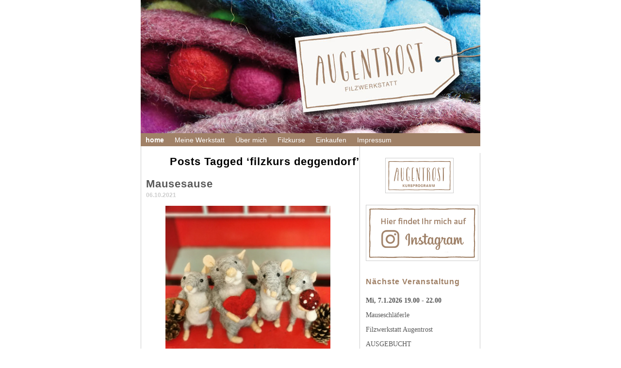

--- FILE ---
content_type: text/html; charset=UTF-8
request_url: https://www.augentrost.info/wordpress/?tag=filzkurs-deggendorf&paged=2
body_size: 26917
content:
<!DOCTYPE html PUBLIC "-//W3C//DTD XHTML 1.0 Strict//EN" "http://www.w3.org/TR/xhtml1/DTD/xhtml1-strict.dtd">
<html xmlns="http://www.w3.org/1999/xhtml" xml:lang="en" lang="en">
<head profile="http://gmpg.org/xfn/11">
	<title>   &raquo; filzkurs deggendorf</title>

	<meta http-equiv="Content-Type" content="text/html; charset=UTF-8" />
	<meta name="generator" content="WordPress 6.8.3" />
	<meta http-equiv="imagetoolbar" content="no" />

	<link rel="stylesheet" href="https://www.augentrost.info/wordpress/wp-content/themes/ligneous/style.css" type="text/css" media="screen" />
	<link rel="alternate" type="application/rss+xml" title=" RSS Feed" href="https://www.augentrost.info/wordpress/?feed=rss2" />
	<link rel="pingback" href="https://www.augentrost.info/wordpress/xmlrpc.php" />
	<meta name='robots' content='max-image-preview:large' />
	<style>img:is([sizes="auto" i], [sizes^="auto," i]) { contain-intrinsic-size: 3000px 1500px }</style>
	<link rel="alternate" type="application/rss+xml" title=" &raquo; filzkurs deggendorf Schlagwort-Feed" href="https://www.augentrost.info/wordpress/?feed=rss2&#038;tag=filzkurs-deggendorf" />
<script type="text/javascript">
/* <![CDATA[ */
window._wpemojiSettings = {"baseUrl":"https:\/\/s.w.org\/images\/core\/emoji\/16.0.1\/72x72\/","ext":".png","svgUrl":"https:\/\/s.w.org\/images\/core\/emoji\/16.0.1\/svg\/","svgExt":".svg","source":{"concatemoji":"https:\/\/www.augentrost.info\/wordpress\/wp-includes\/js\/wp-emoji-release.min.js?ver=6.8.3"}};
/*! This file is auto-generated */
!function(s,n){var o,i,e;function c(e){try{var t={supportTests:e,timestamp:(new Date).valueOf()};sessionStorage.setItem(o,JSON.stringify(t))}catch(e){}}function p(e,t,n){e.clearRect(0,0,e.canvas.width,e.canvas.height),e.fillText(t,0,0);var t=new Uint32Array(e.getImageData(0,0,e.canvas.width,e.canvas.height).data),a=(e.clearRect(0,0,e.canvas.width,e.canvas.height),e.fillText(n,0,0),new Uint32Array(e.getImageData(0,0,e.canvas.width,e.canvas.height).data));return t.every(function(e,t){return e===a[t]})}function u(e,t){e.clearRect(0,0,e.canvas.width,e.canvas.height),e.fillText(t,0,0);for(var n=e.getImageData(16,16,1,1),a=0;a<n.data.length;a++)if(0!==n.data[a])return!1;return!0}function f(e,t,n,a){switch(t){case"flag":return n(e,"\ud83c\udff3\ufe0f\u200d\u26a7\ufe0f","\ud83c\udff3\ufe0f\u200b\u26a7\ufe0f")?!1:!n(e,"\ud83c\udde8\ud83c\uddf6","\ud83c\udde8\u200b\ud83c\uddf6")&&!n(e,"\ud83c\udff4\udb40\udc67\udb40\udc62\udb40\udc65\udb40\udc6e\udb40\udc67\udb40\udc7f","\ud83c\udff4\u200b\udb40\udc67\u200b\udb40\udc62\u200b\udb40\udc65\u200b\udb40\udc6e\u200b\udb40\udc67\u200b\udb40\udc7f");case"emoji":return!a(e,"\ud83e\udedf")}return!1}function g(e,t,n,a){var r="undefined"!=typeof WorkerGlobalScope&&self instanceof WorkerGlobalScope?new OffscreenCanvas(300,150):s.createElement("canvas"),o=r.getContext("2d",{willReadFrequently:!0}),i=(o.textBaseline="top",o.font="600 32px Arial",{});return e.forEach(function(e){i[e]=t(o,e,n,a)}),i}function t(e){var t=s.createElement("script");t.src=e,t.defer=!0,s.head.appendChild(t)}"undefined"!=typeof Promise&&(o="wpEmojiSettingsSupports",i=["flag","emoji"],n.supports={everything:!0,everythingExceptFlag:!0},e=new Promise(function(e){s.addEventListener("DOMContentLoaded",e,{once:!0})}),new Promise(function(t){var n=function(){try{var e=JSON.parse(sessionStorage.getItem(o));if("object"==typeof e&&"number"==typeof e.timestamp&&(new Date).valueOf()<e.timestamp+604800&&"object"==typeof e.supportTests)return e.supportTests}catch(e){}return null}();if(!n){if("undefined"!=typeof Worker&&"undefined"!=typeof OffscreenCanvas&&"undefined"!=typeof URL&&URL.createObjectURL&&"undefined"!=typeof Blob)try{var e="postMessage("+g.toString()+"("+[JSON.stringify(i),f.toString(),p.toString(),u.toString()].join(",")+"));",a=new Blob([e],{type:"text/javascript"}),r=new Worker(URL.createObjectURL(a),{name:"wpTestEmojiSupports"});return void(r.onmessage=function(e){c(n=e.data),r.terminate(),t(n)})}catch(e){}c(n=g(i,f,p,u))}t(n)}).then(function(e){for(var t in e)n.supports[t]=e[t],n.supports.everything=n.supports.everything&&n.supports[t],"flag"!==t&&(n.supports.everythingExceptFlag=n.supports.everythingExceptFlag&&n.supports[t]);n.supports.everythingExceptFlag=n.supports.everythingExceptFlag&&!n.supports.flag,n.DOMReady=!1,n.readyCallback=function(){n.DOMReady=!0}}).then(function(){return e}).then(function(){var e;n.supports.everything||(n.readyCallback(),(e=n.source||{}).concatemoji?t(e.concatemoji):e.wpemoji&&e.twemoji&&(t(e.twemoji),t(e.wpemoji)))}))}((window,document),window._wpemojiSettings);
/* ]]> */
</script>
<style id='wp-emoji-styles-inline-css' type='text/css'>

	img.wp-smiley, img.emoji {
		display: inline !important;
		border: none !important;
		box-shadow: none !important;
		height: 1em !important;
		width: 1em !important;
		margin: 0 0.07em !important;
		vertical-align: -0.1em !important;
		background: none !important;
		padding: 0 !important;
	}
</style>
<link rel='stylesheet' id='wp-block-library-css' href='https://www.augentrost.info/wordpress/wp-includes/css/dist/block-library/style.min.css?ver=6.8.3' type='text/css' media='all' />
<style id='classic-theme-styles-inline-css' type='text/css'>
/*! This file is auto-generated */
.wp-block-button__link{color:#fff;background-color:#32373c;border-radius:9999px;box-shadow:none;text-decoration:none;padding:calc(.667em + 2px) calc(1.333em + 2px);font-size:1.125em}.wp-block-file__button{background:#32373c;color:#fff;text-decoration:none}
</style>
<style id='global-styles-inline-css' type='text/css'>
:root{--wp--preset--aspect-ratio--square: 1;--wp--preset--aspect-ratio--4-3: 4/3;--wp--preset--aspect-ratio--3-4: 3/4;--wp--preset--aspect-ratio--3-2: 3/2;--wp--preset--aspect-ratio--2-3: 2/3;--wp--preset--aspect-ratio--16-9: 16/9;--wp--preset--aspect-ratio--9-16: 9/16;--wp--preset--color--black: #000000;--wp--preset--color--cyan-bluish-gray: #abb8c3;--wp--preset--color--white: #ffffff;--wp--preset--color--pale-pink: #f78da7;--wp--preset--color--vivid-red: #cf2e2e;--wp--preset--color--luminous-vivid-orange: #ff6900;--wp--preset--color--luminous-vivid-amber: #fcb900;--wp--preset--color--light-green-cyan: #7bdcb5;--wp--preset--color--vivid-green-cyan: #00d084;--wp--preset--color--pale-cyan-blue: #8ed1fc;--wp--preset--color--vivid-cyan-blue: #0693e3;--wp--preset--color--vivid-purple: #9b51e0;--wp--preset--gradient--vivid-cyan-blue-to-vivid-purple: linear-gradient(135deg,rgba(6,147,227,1) 0%,rgb(155,81,224) 100%);--wp--preset--gradient--light-green-cyan-to-vivid-green-cyan: linear-gradient(135deg,rgb(122,220,180) 0%,rgb(0,208,130) 100%);--wp--preset--gradient--luminous-vivid-amber-to-luminous-vivid-orange: linear-gradient(135deg,rgba(252,185,0,1) 0%,rgba(255,105,0,1) 100%);--wp--preset--gradient--luminous-vivid-orange-to-vivid-red: linear-gradient(135deg,rgba(255,105,0,1) 0%,rgb(207,46,46) 100%);--wp--preset--gradient--very-light-gray-to-cyan-bluish-gray: linear-gradient(135deg,rgb(238,238,238) 0%,rgb(169,184,195) 100%);--wp--preset--gradient--cool-to-warm-spectrum: linear-gradient(135deg,rgb(74,234,220) 0%,rgb(151,120,209) 20%,rgb(207,42,186) 40%,rgb(238,44,130) 60%,rgb(251,105,98) 80%,rgb(254,248,76) 100%);--wp--preset--gradient--blush-light-purple: linear-gradient(135deg,rgb(255,206,236) 0%,rgb(152,150,240) 100%);--wp--preset--gradient--blush-bordeaux: linear-gradient(135deg,rgb(254,205,165) 0%,rgb(254,45,45) 50%,rgb(107,0,62) 100%);--wp--preset--gradient--luminous-dusk: linear-gradient(135deg,rgb(255,203,112) 0%,rgb(199,81,192) 50%,rgb(65,88,208) 100%);--wp--preset--gradient--pale-ocean: linear-gradient(135deg,rgb(255,245,203) 0%,rgb(182,227,212) 50%,rgb(51,167,181) 100%);--wp--preset--gradient--electric-grass: linear-gradient(135deg,rgb(202,248,128) 0%,rgb(113,206,126) 100%);--wp--preset--gradient--midnight: linear-gradient(135deg,rgb(2,3,129) 0%,rgb(40,116,252) 100%);--wp--preset--font-size--small: 13px;--wp--preset--font-size--medium: 20px;--wp--preset--font-size--large: 36px;--wp--preset--font-size--x-large: 42px;--wp--preset--spacing--20: 0.44rem;--wp--preset--spacing--30: 0.67rem;--wp--preset--spacing--40: 1rem;--wp--preset--spacing--50: 1.5rem;--wp--preset--spacing--60: 2.25rem;--wp--preset--spacing--70: 3.38rem;--wp--preset--spacing--80: 5.06rem;--wp--preset--shadow--natural: 6px 6px 9px rgba(0, 0, 0, 0.2);--wp--preset--shadow--deep: 12px 12px 50px rgba(0, 0, 0, 0.4);--wp--preset--shadow--sharp: 6px 6px 0px rgba(0, 0, 0, 0.2);--wp--preset--shadow--outlined: 6px 6px 0px -3px rgba(255, 255, 255, 1), 6px 6px rgba(0, 0, 0, 1);--wp--preset--shadow--crisp: 6px 6px 0px rgba(0, 0, 0, 1);}:where(.is-layout-flex){gap: 0.5em;}:where(.is-layout-grid){gap: 0.5em;}body .is-layout-flex{display: flex;}.is-layout-flex{flex-wrap: wrap;align-items: center;}.is-layout-flex > :is(*, div){margin: 0;}body .is-layout-grid{display: grid;}.is-layout-grid > :is(*, div){margin: 0;}:where(.wp-block-columns.is-layout-flex){gap: 2em;}:where(.wp-block-columns.is-layout-grid){gap: 2em;}:where(.wp-block-post-template.is-layout-flex){gap: 1.25em;}:where(.wp-block-post-template.is-layout-grid){gap: 1.25em;}.has-black-color{color: var(--wp--preset--color--black) !important;}.has-cyan-bluish-gray-color{color: var(--wp--preset--color--cyan-bluish-gray) !important;}.has-white-color{color: var(--wp--preset--color--white) !important;}.has-pale-pink-color{color: var(--wp--preset--color--pale-pink) !important;}.has-vivid-red-color{color: var(--wp--preset--color--vivid-red) !important;}.has-luminous-vivid-orange-color{color: var(--wp--preset--color--luminous-vivid-orange) !important;}.has-luminous-vivid-amber-color{color: var(--wp--preset--color--luminous-vivid-amber) !important;}.has-light-green-cyan-color{color: var(--wp--preset--color--light-green-cyan) !important;}.has-vivid-green-cyan-color{color: var(--wp--preset--color--vivid-green-cyan) !important;}.has-pale-cyan-blue-color{color: var(--wp--preset--color--pale-cyan-blue) !important;}.has-vivid-cyan-blue-color{color: var(--wp--preset--color--vivid-cyan-blue) !important;}.has-vivid-purple-color{color: var(--wp--preset--color--vivid-purple) !important;}.has-black-background-color{background-color: var(--wp--preset--color--black) !important;}.has-cyan-bluish-gray-background-color{background-color: var(--wp--preset--color--cyan-bluish-gray) !important;}.has-white-background-color{background-color: var(--wp--preset--color--white) !important;}.has-pale-pink-background-color{background-color: var(--wp--preset--color--pale-pink) !important;}.has-vivid-red-background-color{background-color: var(--wp--preset--color--vivid-red) !important;}.has-luminous-vivid-orange-background-color{background-color: var(--wp--preset--color--luminous-vivid-orange) !important;}.has-luminous-vivid-amber-background-color{background-color: var(--wp--preset--color--luminous-vivid-amber) !important;}.has-light-green-cyan-background-color{background-color: var(--wp--preset--color--light-green-cyan) !important;}.has-vivid-green-cyan-background-color{background-color: var(--wp--preset--color--vivid-green-cyan) !important;}.has-pale-cyan-blue-background-color{background-color: var(--wp--preset--color--pale-cyan-blue) !important;}.has-vivid-cyan-blue-background-color{background-color: var(--wp--preset--color--vivid-cyan-blue) !important;}.has-vivid-purple-background-color{background-color: var(--wp--preset--color--vivid-purple) !important;}.has-black-border-color{border-color: var(--wp--preset--color--black) !important;}.has-cyan-bluish-gray-border-color{border-color: var(--wp--preset--color--cyan-bluish-gray) !important;}.has-white-border-color{border-color: var(--wp--preset--color--white) !important;}.has-pale-pink-border-color{border-color: var(--wp--preset--color--pale-pink) !important;}.has-vivid-red-border-color{border-color: var(--wp--preset--color--vivid-red) !important;}.has-luminous-vivid-orange-border-color{border-color: var(--wp--preset--color--luminous-vivid-orange) !important;}.has-luminous-vivid-amber-border-color{border-color: var(--wp--preset--color--luminous-vivid-amber) !important;}.has-light-green-cyan-border-color{border-color: var(--wp--preset--color--light-green-cyan) !important;}.has-vivid-green-cyan-border-color{border-color: var(--wp--preset--color--vivid-green-cyan) !important;}.has-pale-cyan-blue-border-color{border-color: var(--wp--preset--color--pale-cyan-blue) !important;}.has-vivid-cyan-blue-border-color{border-color: var(--wp--preset--color--vivid-cyan-blue) !important;}.has-vivid-purple-border-color{border-color: var(--wp--preset--color--vivid-purple) !important;}.has-vivid-cyan-blue-to-vivid-purple-gradient-background{background: var(--wp--preset--gradient--vivid-cyan-blue-to-vivid-purple) !important;}.has-light-green-cyan-to-vivid-green-cyan-gradient-background{background: var(--wp--preset--gradient--light-green-cyan-to-vivid-green-cyan) !important;}.has-luminous-vivid-amber-to-luminous-vivid-orange-gradient-background{background: var(--wp--preset--gradient--luminous-vivid-amber-to-luminous-vivid-orange) !important;}.has-luminous-vivid-orange-to-vivid-red-gradient-background{background: var(--wp--preset--gradient--luminous-vivid-orange-to-vivid-red) !important;}.has-very-light-gray-to-cyan-bluish-gray-gradient-background{background: var(--wp--preset--gradient--very-light-gray-to-cyan-bluish-gray) !important;}.has-cool-to-warm-spectrum-gradient-background{background: var(--wp--preset--gradient--cool-to-warm-spectrum) !important;}.has-blush-light-purple-gradient-background{background: var(--wp--preset--gradient--blush-light-purple) !important;}.has-blush-bordeaux-gradient-background{background: var(--wp--preset--gradient--blush-bordeaux) !important;}.has-luminous-dusk-gradient-background{background: var(--wp--preset--gradient--luminous-dusk) !important;}.has-pale-ocean-gradient-background{background: var(--wp--preset--gradient--pale-ocean) !important;}.has-electric-grass-gradient-background{background: var(--wp--preset--gradient--electric-grass) !important;}.has-midnight-gradient-background{background: var(--wp--preset--gradient--midnight) !important;}.has-small-font-size{font-size: var(--wp--preset--font-size--small) !important;}.has-medium-font-size{font-size: var(--wp--preset--font-size--medium) !important;}.has-large-font-size{font-size: var(--wp--preset--font-size--large) !important;}.has-x-large-font-size{font-size: var(--wp--preset--font-size--x-large) !important;}
:where(.wp-block-post-template.is-layout-flex){gap: 1.25em;}:where(.wp-block-post-template.is-layout-grid){gap: 1.25em;}
:where(.wp-block-columns.is-layout-flex){gap: 2em;}:where(.wp-block-columns.is-layout-grid){gap: 2em;}
:root :where(.wp-block-pullquote){font-size: 1.5em;line-height: 1.6;}
</style>
<script type="text/javascript" src="https://www.augentrost.info/wordpress/wp-includes/js/jquery/jquery.min.js?ver=3.7.1" id="jquery-core-js"></script>
<script type="text/javascript" src="https://www.augentrost.info/wordpress/wp-includes/js/jquery/jquery-migrate.min.js?ver=3.4.1" id="jquery-migrate-js"></script>
<script type="text/javascript" src="https://www.augentrost.info/wordpress/wp-content/plugins/dropdown-menu-widget/scripts/include.js?ver=6.8.3" id="dropdown-ie-support-js"></script>
<link rel="https://api.w.org/" href="https://www.augentrost.info/wordpress/index.php?rest_route=/" /><link rel="alternate" title="JSON" type="application/json" href="https://www.augentrost.info/wordpress/index.php?rest_route=/wp/v2/tags/183" /><link rel="EditURI" type="application/rsd+xml" title="RSD" href="https://www.augentrost.info/wordpress/xmlrpc.php?rsd" />
<meta name="generator" content="WordPress 6.8.3" />


<!-- Dropdown Menu Widget Styles by shailan (https://metinsaylan.com) v1.9.7 on wp6.8.3 -->
<link rel="stylesheet" href="https://www.augentrost.info/wordpress/wp-content/plugins/dropdown-menu-widget/css/shailan-dropdown.min.css" type="text/css" />
<link rel="stylesheet" href="https://www.augentrost.info/wordpress/wp-content/plugins/dropdown-menu-widget/themes/web20.css" type="text/css" />
<style type="text/css" media="all">
	ul.dropdown { white-space: nowrap; }
ul.dropdown li.parent>a{
	padding-right:25px;
}
ul.dropdown li.parent>a:after{
	content:""; position:absolute; top: 45%; right:6px;width:0;height:0;
	border-top:4px solid rgba(0,0,0,0.5);border-right:4px solid transparent;border-left:4px solid transparent }
ul.dropdown li.parent:hover>a:after{
	content:"";position:absolute; top: 45%; right:6px; width:0; height:0;
	border-top:4px solid rgba(0,0,0,0.5);border-right:4px solid transparent;border-left:4px solid transparent }
ul.dropdown li li.parent>a:after{
	content:"";position:absolute;top: 40%; right:5px;width:0;height:0;
	border-left:4px solid rgba(0,0,0,0.5);border-top:4px solid transparent;border-bottom:4px solid transparent }
ul.dropdown li li.parent:hover>a:after{
	content:"";position:absolute;top: 40%; right:5px;width:0;height:0;
	border-left:4px solid rgba(0,0,0,0.5);border-top:4px solid transparent;border-bottom:4px solid transparent }


</style>
<!-- /Dropdown Menu Widget Styles -->

 </head>

<body>
<div id="page">
	<div id="header">
		<div id="headerimg">
			<h1><a href="https://www.augentrost.info/wordpress/"></a></h1>
			<div class="description"></div>
		</div>
	</div>

	<div id="navcontainer">
		<ul id="navlist">
			<li id="first" class="current_page_item"><a href="https://www.augentrost.info/wordpress">home</a></li>
			<li class="page_item page-item-143"><a href="https://www.augentrost.info/wordpress/?page_id=143">Meine Werkstatt</a></li>
<li class="page_item page-item-147"><a href="https://www.augentrost.info/wordpress/?page_id=147">Über mich</a></li>
<li class="page_item page-item-152 page_item_has_children"><a href="https://www.augentrost.info/wordpress/?page_id=152">Filzkurse</a></li>
<li class="page_item page-item-162"><a href="https://www.augentrost.info/wordpress/?page_id=162">Einkaufen</a></li>
<li class="page_item page-item-171"><a href="https://www.augentrost.info/wordpress/?page_id=171">Impressum</a></li>
		</ul>
		
		<br style="clear: left" />
	</div>
	<div id="content">

		
 	   	  		<h2 class="pagetitle">Posts Tagged &#8216;filzkurs deggendorf&#8217;</h2>
 	  

			<div class="post" id="post-7401">
				<h2><a href="https://www.augentrost.info/wordpress/?p=7401" rel="bookmark" title="Permanent Link to Mausesause">Mausesause</a></h2>

				<small class="postmetadata">
					06.10.2021					   
				</small>

				<div class="entry">
					
<figure class="wp-block-image size-large"><img decoding="async" src="http://www.augentrost.info/wordpress/wp-content/uploads/2021/10/IMG_20211005_082353_324.jpg" alt="" class="wp-image-7393"/></figure>



<p>Eine Horde Herbstmäuse verließ am Montag spät abends die Filzwerkstatt unter den Dächern.</p>



<figure class="wp-block-image size-large"><img fetchpriority="high" decoding="async" width="768" height="1024" src="http://www.augentrost.info/wordpress/wp-content/uploads/2021/10/IMG_20211004_213502-768x1024.jpg" alt="" class="wp-image-7395" srcset="https://www.augentrost.info/wordpress/wp-content/uploads/2021/10/IMG_20211004_213502-768x1024.jpg 768w, https://www.augentrost.info/wordpress/wp-content/uploads/2021/10/IMG_20211004_213502-225x300.jpg 225w, https://www.augentrost.info/wordpress/wp-content/uploads/2021/10/IMG_20211004_213502-1152x1536.jpg 1152w, https://www.augentrost.info/wordpress/wp-content/uploads/2021/10/IMG_20211004_213502-1536x2048.jpg 1536w, https://www.augentrost.info/wordpress/wp-content/uploads/2021/10/IMG_20211004_213502-scaled.jpg 1920w" sizes="(max-width: 768px) 100vw, 768px" /></figure>



<p>Viel Mausesause wünsche ich Ihnen und Ihren Menschenfreundinnen in Ihren neuen Zuhausen &#8211; und mögen diese mausefreundlich katzenfrei sein&#8230;</p>



<figure class="wp-block-image size-large"><img decoding="async" width="768" height="1024" src="http://www.augentrost.info/wordpress/wp-content/uploads/2021/10/IMG_20211004_223926-768x1024.jpg" alt="" class="wp-image-7397" srcset="https://www.augentrost.info/wordpress/wp-content/uploads/2021/10/IMG_20211004_223926-768x1024.jpg 768w, https://www.augentrost.info/wordpress/wp-content/uploads/2021/10/IMG_20211004_223926-225x300.jpg 225w, https://www.augentrost.info/wordpress/wp-content/uploads/2021/10/IMG_20211004_223926-1152x1536.jpg 1152w, https://www.augentrost.info/wordpress/wp-content/uploads/2021/10/IMG_20211004_223926-1536x2048.jpg 1536w, https://www.augentrost.info/wordpress/wp-content/uploads/2021/10/IMG_20211004_223926-scaled.jpg 1920w" sizes="(max-width: 768px) 100vw, 768px" /></figure>



<figure class="wp-block-image size-large"><img decoding="async" width="768" height="1024" src="http://www.augentrost.info/wordpress/wp-content/uploads/2021/10/IMG_20211004_224932_edit_24205078411409-768x1024.jpg" alt="" class="wp-image-7398" srcset="https://www.augentrost.info/wordpress/wp-content/uploads/2021/10/IMG_20211004_224932_edit_24205078411409-768x1024.jpg 768w, https://www.augentrost.info/wordpress/wp-content/uploads/2021/10/IMG_20211004_224932_edit_24205078411409-225x300.jpg 225w, https://www.augentrost.info/wordpress/wp-content/uploads/2021/10/IMG_20211004_224932_edit_24205078411409-1152x1536.jpg 1152w, https://www.augentrost.info/wordpress/wp-content/uploads/2021/10/IMG_20211004_224932_edit_24205078411409-1536x2048.jpg 1536w, https://www.augentrost.info/wordpress/wp-content/uploads/2021/10/IMG_20211004_224932_edit_24205078411409-scaled.jpg 1920w" sizes="(max-width: 768px) 100vw, 768px" /></figure>



<p>So bleibt meinen beiden Mausefreunden nur, sich nach all dem Trubel ein gemütliches Mauseplätzchen bis zum nächsten Markt zu suchen &#8211; da gibt es dann an meinem Stand die nächste Mausesause&#8230;.</p>



<figure class="wp-block-image size-large"><img loading="lazy" decoding="async" width="768" height="1024" src="http://www.augentrost.info/wordpress/wp-content/uploads/2021/10/IMG_20211004_225710_edit_24320503759309-768x1024.jpg" alt="" class="wp-image-7400" srcset="https://www.augentrost.info/wordpress/wp-content/uploads/2021/10/IMG_20211004_225710_edit_24320503759309-768x1024.jpg 768w, https://www.augentrost.info/wordpress/wp-content/uploads/2021/10/IMG_20211004_225710_edit_24320503759309-225x300.jpg 225w, https://www.augentrost.info/wordpress/wp-content/uploads/2021/10/IMG_20211004_225710_edit_24320503759309-1152x1536.jpg 1152w, https://www.augentrost.info/wordpress/wp-content/uploads/2021/10/IMG_20211004_225710_edit_24320503759309-1536x2048.jpg 1536w, https://www.augentrost.info/wordpress/wp-content/uploads/2021/10/IMG_20211004_225710_edit_24320503759309.jpg 1880w" sizes="auto, (max-width: 768px) 100vw, 768px" /></figure>



<figure class="wp-block-image"><img decoding="async" src="http://www.augentrost.info/wordpress/wp-content/uploads/2021/10/IMG_20211005_082353_325.jpg" alt="" class="wp-image-7399"/></figure>
				</div>

				<ul class="postmetadata">
					<li class="tags">
						Tags: <a href="https://www.augentrost.info/wordpress/?tag=filzen-lernen-bayern" rel="tag">filzen lernen bayern</a>, <a href="https://www.augentrost.info/wordpress/?tag=filzkurs" rel="tag">filzkurs</a>, <a href="https://www.augentrost.info/wordpress/?tag=filzkurs-bayern" rel="tag">filzkurs bayern</a>, <a href="https://www.augentrost.info/wordpress/?tag=filzkurs-deggendorf" rel="tag">filzkurs deggendorf</a>, <a href="https://www.augentrost.info/wordpress/?tag=filzkurse-niederbayern" rel="tag">filzkurse niederbayern</a>, <a href="https://www.augentrost.info/wordpress/?tag=filzmaus" rel="tag">filzmaus</a>, <a href="https://www.augentrost.info/wordpress/?tag=filztier" rel="tag">filztier</a>, <a href="https://www.augentrost.info/wordpress/?tag=filzworkshop" rel="tag">filzworkshop</a>, <a href="https://www.augentrost.info/wordpress/?tag=filzworkshop-bayern" rel="tag">filzworkshop bayern</a>, <a href="https://www.augentrost.info/wordpress/?tag=nadelfilzen" rel="tag">Nadelfilzen</a>&nbsp;
					</li>
					<li class="comments">
						<span>Kommentare deaktiviert<span class="screen-reader-text"> für Mausesause</span></span>					</li>
				</ul>
			</div>

		
			<div class="post" id="post-7390">
				<h2><a href="https://www.augentrost.info/wordpress/?p=7390" rel="bookmark" title="Permanent Link to Herbstlich">Herbstlich</a></h2>

				<small class="postmetadata">
					18.09.2021					   
				</small>

				<div class="entry">
					
<figure class="wp-block-image size-large"><img loading="lazy" decoding="async" width="1024" height="768" src="http://www.augentrost.info/wordpress/wp-content/uploads/2021/09/blog1-1024x768.jpg" alt="" class="wp-image-7384" srcset="https://www.augentrost.info/wordpress/wp-content/uploads/2021/09/blog1-1024x768.jpg 1024w, https://www.augentrost.info/wordpress/wp-content/uploads/2021/09/blog1-300x225.jpg 300w, https://www.augentrost.info/wordpress/wp-content/uploads/2021/09/blog1-768x576.jpg 768w, https://www.augentrost.info/wordpress/wp-content/uploads/2021/09/blog1-1536x1152.jpg 1536w, https://www.augentrost.info/wordpress/wp-content/uploads/2021/09/blog1-2048x1536.jpg 2048w" sizes="auto, (max-width: 1024px) 100vw, 1024px" /></figure>



<p>Im Garten und am Wald biegen sich Bäume und Sträucher und ihre Früchte locken mit leuchtenden Farben. </p>



<figure class="wp-block-image size-large"><img loading="lazy" decoding="async" width="768" height="1024" src="http://www.augentrost.info/wordpress/wp-content/uploads/2021/09/blog3-768x1024.jpg" alt="" class="wp-image-7385" srcset="https://www.augentrost.info/wordpress/wp-content/uploads/2021/09/blog3-768x1024.jpg 768w, https://www.augentrost.info/wordpress/wp-content/uploads/2021/09/blog3-225x300.jpg 225w, https://www.augentrost.info/wordpress/wp-content/uploads/2021/09/blog3-1152x1536.jpg 1152w, https://www.augentrost.info/wordpress/wp-content/uploads/2021/09/blog3-1536x2048.jpg 1536w, https://www.augentrost.info/wordpress/wp-content/uploads/2021/09/blog3-scaled.jpg 1920w" sizes="auto, (max-width: 768px) 100vw, 768px" /></figure>



<p>So ziehen auch einige neue Figuren auf dem Jahreszeitentisch ein und bringen neben der Liebe zur Natur auch die Lust auf Ausflüge zum Sammeln und Entdecken.</p>



<figure class="wp-block-image size-large"><img loading="lazy" decoding="async" width="768" height="1024" src="http://www.augentrost.info/wordpress/wp-content/uploads/2021/09/blog5-768x1024.jpg" alt="" class="wp-image-7386" srcset="https://www.augentrost.info/wordpress/wp-content/uploads/2021/09/blog5-768x1024.jpg 768w, https://www.augentrost.info/wordpress/wp-content/uploads/2021/09/blog5-225x300.jpg 225w, https://www.augentrost.info/wordpress/wp-content/uploads/2021/09/blog5-1152x1536.jpg 1152w, https://www.augentrost.info/wordpress/wp-content/uploads/2021/09/blog5-1536x2048.jpg 1536w, https://www.augentrost.info/wordpress/wp-content/uploads/2021/09/blog5-scaled.jpg 1920w" sizes="auto, (max-width: 768px) 100vw, 768px" /></figure>



<figure class="wp-block-image size-large"><img loading="lazy" decoding="async" width="768" height="1024" src="http://www.augentrost.info/wordpress/wp-content/uploads/2021/09/blog6-768x1024.jpg" alt="" class="wp-image-7387" srcset="https://www.augentrost.info/wordpress/wp-content/uploads/2021/09/blog6-768x1024.jpg 768w, https://www.augentrost.info/wordpress/wp-content/uploads/2021/09/blog6-225x300.jpg 225w, https://www.augentrost.info/wordpress/wp-content/uploads/2021/09/blog6-1152x1536.jpg 1152w, https://www.augentrost.info/wordpress/wp-content/uploads/2021/09/blog6-1536x2048.jpg 1536w, https://www.augentrost.info/wordpress/wp-content/uploads/2021/09/blog6-scaled.jpg 1920w" sizes="auto, (max-width: 768px) 100vw, 768px" /></figure>



<figure class="wp-block-image size-large"><img loading="lazy" decoding="async" width="768" height="1024" src="http://www.augentrost.info/wordpress/wp-content/uploads/2021/09/blog-768x1024.jpg" alt="" class="wp-image-7388" srcset="https://www.augentrost.info/wordpress/wp-content/uploads/2021/09/blog-768x1024.jpg 768w, https://www.augentrost.info/wordpress/wp-content/uploads/2021/09/blog-225x300.jpg 225w, https://www.augentrost.info/wordpress/wp-content/uploads/2021/09/blog-1152x1536.jpg 1152w, https://www.augentrost.info/wordpress/wp-content/uploads/2021/09/blog-1535x2048.jpg 1535w, https://www.augentrost.info/wordpress/wp-content/uploads/2021/09/blog-scaled.jpg 1919w" sizes="auto, (max-width: 768px) 100vw, 768px" /></figure>



<p>Auch Opa Herbstmaus hält schon Ausschau und schnuppert in die verheißungsvollen Spätsommerlüfte</p>



<figure class="wp-block-image size-large"><img loading="lazy" decoding="async" width="769" height="1024" src="http://www.augentrost.info/wordpress/wp-content/uploads/2021/09/blog4-769x1024.jpg" alt="" class="wp-image-7389" srcset="https://www.augentrost.info/wordpress/wp-content/uploads/2021/09/blog4-769x1024.jpg 769w, https://www.augentrost.info/wordpress/wp-content/uploads/2021/09/blog4-225x300.jpg 225w, https://www.augentrost.info/wordpress/wp-content/uploads/2021/09/blog4-768x1023.jpg 768w, https://www.augentrost.info/wordpress/wp-content/uploads/2021/09/blog4-1153x1536.jpg 1153w, https://www.augentrost.info/wordpress/wp-content/uploads/2021/09/blog4-1537x2048.jpg 1537w, https://www.augentrost.info/wordpress/wp-content/uploads/2021/09/blog4-scaled.jpg 1922w" sizes="auto, (max-width: 769px) 100vw, 769px" /></figure>



<p>Diese Figur ist rein trocken mit der Filznadel gearbeitet. Durch ein Drahtgerüst kann sie verschiedene Körperhaltungen einnehmen &#8211; abwartend gespannt wie Opa zum Beispiel. </p>



<p>Ich freue mich auf verschiedene Herbstmaus Kursabende &#8211; der erste bereits am 4.10. und bin schon sehr gespannt auf den Rest der Bande.</p>
				</div>

				<ul class="postmetadata">
					<li class="tags">
						Tags: <a href="https://www.augentrost.info/wordpress/?tag=bayerischer-wald" rel="tag">Bayerischer Wald</a>, <a href="https://www.augentrost.info/wordpress/?tag=bluetenkind" rel="tag">Blütenkind</a>, <a href="https://www.augentrost.info/wordpress/?tag=deggendorf" rel="tag">deggendorf</a>, <a href="https://www.augentrost.info/wordpress/?tag=elfe" rel="tag">elfe</a>, <a href="https://www.augentrost.info/wordpress/?tag=felting" rel="tag">felting</a>, <a href="https://www.augentrost.info/wordpress/?tag=filz" rel="tag">filz</a>, <a href="https://www.augentrost.info/wordpress/?tag=filzfigur" rel="tag">filzfigur</a>, <a href="https://www.augentrost.info/wordpress/?tag=filzkurs-bayern" rel="tag">filzkurs bayern</a>, <a href="https://www.augentrost.info/wordpress/?tag=filzkurs-deggendorf" rel="tag">filzkurs deggendorf</a>, <a href="https://www.augentrost.info/wordpress/?tag=filzkurs-niederbayern" rel="tag">filzkurs niederbayern</a>, <a href="https://www.augentrost.info/wordpress/?tag=filzkurse-bayern" rel="tag">filzkurse bayern</a>, <a href="https://www.augentrost.info/wordpress/?tag=filzkurse-deggendorf" rel="tag">filzkurse deggendorf</a>, <a href="https://www.augentrost.info/wordpress/?tag=jahreszeitenkind" rel="tag">jahreszeitenkind</a>, <a href="https://www.augentrost.info/wordpress/?tag=jahreszeitentisch" rel="tag">Jahreszeitentisch</a>, <a href="https://www.augentrost.info/wordpress/?tag=waldorf" rel="tag">waldorf</a>, <a href="https://www.augentrost.info/wordpress/?tag=wollfigur" rel="tag">Wollfigur</a>, <a href="https://www.augentrost.info/wordpress/?tag=zwerge" rel="tag">zwerge</a>&nbsp;
					</li>
					<li class="comments">
						<span>Kommentare deaktiviert<span class="screen-reader-text"> für Herbstlich</span></span>					</li>
				</ul>
			</div>

		
			<div class="post" id="post-7328">
				<h2><a href="https://www.augentrost.info/wordpress/?p=7328" rel="bookmark" title="Permanent Link to Sitzfellchen">Sitzfellchen</a></h2>

				<small class="postmetadata">
					07.07.2021					   
				</small>

				<div class="entry">
					
<figure class="wp-block-image size-large"><img loading="lazy" decoding="async" width="1024" height="1024" src="http://www.augentrost.info/wordpress/wp-content/uploads/2021/07/IMG_20210703_221214_009-1024x1024.jpg" alt="" class="wp-image-7319" srcset="https://www.augentrost.info/wordpress/wp-content/uploads/2021/07/IMG_20210703_221214_009-1024x1024.jpg 1024w, https://www.augentrost.info/wordpress/wp-content/uploads/2021/07/IMG_20210703_221214_009-300x300.jpg 300w, https://www.augentrost.info/wordpress/wp-content/uploads/2021/07/IMG_20210703_221214_009-150x150.jpg 150w, https://www.augentrost.info/wordpress/wp-content/uploads/2021/07/IMG_20210703_221214_009-768x768.jpg 768w, https://www.augentrost.info/wordpress/wp-content/uploads/2021/07/IMG_20210703_221214_009.jpg 1440w" sizes="auto, (max-width: 1024px) 100vw, 1024px" /></figure>



<p>Nachdem wir diesen Kurs im letzten Herbst wegen einer Schlechtwetterfront zwei Mal absagen mussten hat es nun geklappt. Der erste Kurs seit März 2020 fand im Garten der Werkstatt statt. </p>



<figure class="wp-block-image size-large"><img loading="lazy" decoding="async" width="768" height="1024" src="http://www.augentrost.info/wordpress/wp-content/uploads/2021/07/IMG_20210703_084149-768x1024.jpg" alt="" class="wp-image-7320" srcset="https://www.augentrost.info/wordpress/wp-content/uploads/2021/07/IMG_20210703_084149-768x1024.jpg 768w, https://www.augentrost.info/wordpress/wp-content/uploads/2021/07/IMG_20210703_084149-225x300.jpg 225w, https://www.augentrost.info/wordpress/wp-content/uploads/2021/07/IMG_20210703_084149-1152x1536.jpg 1152w, https://www.augentrost.info/wordpress/wp-content/uploads/2021/07/IMG_20210703_084149-1536x2048.jpg 1536w, https://www.augentrost.info/wordpress/wp-content/uploads/2021/07/IMG_20210703_084149-scaled.jpg 1920w" sizes="auto, (max-width: 768px) 100vw, 768px" /></figure>



<p>Herrliche frische Rohwollvliese erwarteten die Kursteilnehmerinnen &#8211; manche davon quasi schurwarm.</p>



<figure class="wp-block-image size-large"><img loading="lazy" decoding="async" width="768" height="1024" src="http://www.augentrost.info/wordpress/wp-content/uploads/2021/07/IMG_20210703_121058-768x1024.jpg" alt="" class="wp-image-7322" srcset="https://www.augentrost.info/wordpress/wp-content/uploads/2021/07/IMG_20210703_121058-768x1024.jpg 768w, https://www.augentrost.info/wordpress/wp-content/uploads/2021/07/IMG_20210703_121058-225x300.jpg 225w, https://www.augentrost.info/wordpress/wp-content/uploads/2021/07/IMG_20210703_121058-1152x1536.jpg 1152w, https://www.augentrost.info/wordpress/wp-content/uploads/2021/07/IMG_20210703_121058-1536x2048.jpg 1536w, https://www.augentrost.info/wordpress/wp-content/uploads/2021/07/IMG_20210703_121058-scaled.jpg 1920w" sizes="auto, (max-width: 768px) 100vw, 768px" /></figure>



<figure class="wp-block-image"><img loading="lazy" decoding="async" width="1920" height="2560" src="http://www.augentrost.info/wordpress/wp-content/uploads/2021/07/IMG_20210703_121011_1-scaled.jpg" alt="" class="wp-image-7321" srcset="https://www.augentrost.info/wordpress/wp-content/uploads/2021/07/IMG_20210703_121011_1-scaled.jpg 1920w, https://www.augentrost.info/wordpress/wp-content/uploads/2021/07/IMG_20210703_121011_1-225x300.jpg 225w, https://www.augentrost.info/wordpress/wp-content/uploads/2021/07/IMG_20210703_121011_1-768x1024.jpg 768w, https://www.augentrost.info/wordpress/wp-content/uploads/2021/07/IMG_20210703_121011_1-1152x1536.jpg 1152w, https://www.augentrost.info/wordpress/wp-content/uploads/2021/07/IMG_20210703_121011_1-1536x2048.jpg 1536w" sizes="auto, (max-width: 1920px) 100vw, 1920px" /></figure>



<p>Der Weg von der Rohwolle zum weißen kuscheligen Sitzfellchen ist nass, schlammig und so lohnenswert &#8211; auch wenn der letzte Teil der Arbeit Schütteln und Zupfen heißt &#8211; je länger desto besser.</p>



<figure class="wp-block-image"><img loading="lazy" decoding="async" width="1920" height="2560" src="http://www.augentrost.info/wordpress/wp-content/uploads/2021/07/IMG_20210703_122732-scaled.jpg" alt="" class="wp-image-7325" srcset="https://www.augentrost.info/wordpress/wp-content/uploads/2021/07/IMG_20210703_122732-scaled.jpg 1920w, https://www.augentrost.info/wordpress/wp-content/uploads/2021/07/IMG_20210703_122732-225x300.jpg 225w, https://www.augentrost.info/wordpress/wp-content/uploads/2021/07/IMG_20210703_122732-768x1024.jpg 768w, https://www.augentrost.info/wordpress/wp-content/uploads/2021/07/IMG_20210703_122732-1152x1536.jpg 1152w, https://www.augentrost.info/wordpress/wp-content/uploads/2021/07/IMG_20210703_122732-1536x2048.jpg 1536w" sizes="auto, (max-width: 1920px) 100vw, 1920px" /></figure>



<p>Regionale Wolle wird oft unterschätzt &#8211; birgt sie auch keinen wirtschaftlichen Nutzen mehr ist  die Urbarmachung z. B. durch Fellchen filzen oder Waschen und Färben ( könnt ihr in früheren Einträgen dieses Jahres sehen) ein archaischer ja manchmal fast magischer Moment. </p>



<figure class="wp-block-image size-large"><img loading="lazy" decoding="async" width="768" height="1024" src="http://www.augentrost.info/wordpress/wp-content/uploads/2021/07/IMG_20210629_123158-768x1024.jpg" alt="" class="wp-image-7326" srcset="https://www.augentrost.info/wordpress/wp-content/uploads/2021/07/IMG_20210629_123158-768x1024.jpg 768w, https://www.augentrost.info/wordpress/wp-content/uploads/2021/07/IMG_20210629_123158-225x300.jpg 225w, https://www.augentrost.info/wordpress/wp-content/uploads/2021/07/IMG_20210629_123158-1152x1536.jpg 1152w, https://www.augentrost.info/wordpress/wp-content/uploads/2021/07/IMG_20210629_123158-1536x2048.jpg 1536w, https://www.augentrost.info/wordpress/wp-content/uploads/2021/07/IMG_20210629_123158-scaled.jpg 1920w" sizes="auto, (max-width: 768px) 100vw, 768px" /></figure>



<p>Diese Studie habe ich aus den gleichen Fasern gefertigt &#8211; trotz ihrer Robustheit lassen sie sich klaglos nadeln. Was mit diesem Stück passiert zeige ich gern im nächsten Eintrag &#8211; bis dahin kuschel ich noch ein bisschen und schwelgen in Erinnerungen&#8230;. </p>



<figure class="wp-block-image size-large"><img loading="lazy" decoding="async" width="769" height="1024" src="http://www.augentrost.info/wordpress/wp-content/uploads/2021/07/IMG_20210614_162326-769x1024.jpg" alt="" class="wp-image-7327" srcset="https://www.augentrost.info/wordpress/wp-content/uploads/2021/07/IMG_20210614_162326-769x1024.jpg 769w, https://www.augentrost.info/wordpress/wp-content/uploads/2021/07/IMG_20210614_162326-225x300.jpg 225w, https://www.augentrost.info/wordpress/wp-content/uploads/2021/07/IMG_20210614_162326-768x1023.jpg 768w, https://www.augentrost.info/wordpress/wp-content/uploads/2021/07/IMG_20210614_162326-1153x1536.jpg 1153w, https://www.augentrost.info/wordpress/wp-content/uploads/2021/07/IMG_20210614_162326-1537x2048.jpg 1537w, https://www.augentrost.info/wordpress/wp-content/uploads/2021/07/IMG_20210614_162326-scaled.jpg 1922w" sizes="auto, (max-width: 769px) 100vw, 769px" /></figure>
				</div>

				<ul class="postmetadata">
					<li class="tags">
						Tags: <a href="https://www.augentrost.info/wordpress/?tag=bayerischer-wald" rel="tag">Bayerischer Wald</a>, <a href="https://www.augentrost.info/wordpress/?tag=deggendorf" rel="tag">deggendorf</a>, <a href="https://www.augentrost.info/wordpress/?tag=felted" rel="tag">felted</a>, <a href="https://www.augentrost.info/wordpress/?tag=filz" rel="tag">filz</a>, <a href="https://www.augentrost.info/wordpress/?tag=filzkissen" rel="tag">filzkissen</a>, <a href="https://www.augentrost.info/wordpress/?tag=filzkurs-deggendorf" rel="tag">filzkurs deggendorf</a>, <a href="https://www.augentrost.info/wordpress/?tag=filzkurs-niederbayern" rel="tag">filzkurs niederbayern</a>, <a href="https://www.augentrost.info/wordpress/?tag=filzkurse-bayern" rel="tag">filzkurse bayern</a>, <a href="https://www.augentrost.info/wordpress/?tag=filzkurse-deggendorf" rel="tag">filzkurse deggendorf</a>, <a href="https://www.augentrost.info/wordpress/?tag=filzkurse-niederbayern" rel="tag">filzkurse niederbayern</a>, <a href="https://www.augentrost.info/wordpress/?tag=rohwolle" rel="tag">rohwolle</a>, <a href="https://www.augentrost.info/wordpress/?tag=rohwolle-filzen" rel="tag">rohwolle filzen</a>, <a href="https://www.augentrost.info/wordpress/?tag=schafschur" rel="tag">schafschur</a>, <a href="https://www.augentrost.info/wordpress/?tag=schafwolle" rel="tag">schafwolle</a>, <a href="https://www.augentrost.info/wordpress/?tag=sitzfell" rel="tag">Sitzfell</a>, <a href="https://www.augentrost.info/wordpress/?tag=sitzfellchen" rel="tag">sitzfellchen</a>, <a href="https://www.augentrost.info/wordpress/?tag=veggiefell" rel="tag">veggiefell</a>, <a href="https://www.augentrost.info/wordpress/?tag=wolle" rel="tag">wolle</a>&nbsp;
					</li>
					<li class="comments">
						<span>Kommentare deaktiviert<span class="screen-reader-text"> für Sitzfellchen</span></span>					</li>
				</ul>
			</div>

		
			<div class="post" id="post-7161">
				<h2><a href="https://www.augentrost.info/wordpress/?p=7161" rel="bookmark" title="Permanent Link to Regionale Wolle Teil 3">Regionale Wolle Teil 3</a></h2>

				<small class="postmetadata">
					09.02.2021					   
				</small>

				<div class="entry">
					
<figure class="wp-block-image size-large"><img loading="lazy" decoding="async" width="768" height="1024" src="http://www.augentrost.info/wordpress/wp-content/uploads/2021/02/IMG_20210209_092127-768x1024.jpg" alt="" class="wp-image-7140" srcset="https://www.augentrost.info/wordpress/wp-content/uploads/2021/02/IMG_20210209_092127-768x1024.jpg 768w, https://www.augentrost.info/wordpress/wp-content/uploads/2021/02/IMG_20210209_092127-225x300.jpg 225w, https://www.augentrost.info/wordpress/wp-content/uploads/2021/02/IMG_20210209_092127-1152x1536.jpg 1152w, https://www.augentrost.info/wordpress/wp-content/uploads/2021/02/IMG_20210209_092127-1536x2048.jpg 1536w, https://www.augentrost.info/wordpress/wp-content/uploads/2021/02/IMG_20210209_092127-scaled.jpg 1920w" sizes="auto, (max-width: 768px) 100vw, 768px" /><figcaption>Untertitel: warum weiß ich es nicht selber besser</figcaption></figure>



<p>Was im Netz steht muss stimmen&#8230;. bis man es selber verwirft, mehrfach&#8230; Das geht wahrscheinlich nicht nur mir so ( note to myself: aber du weißt es doch eigentlich besser&#8230;)</p>



<p>Fakt: ich bin im Zuge der Wollepidemie hier, wider besseren Wissens, der fakenews gefolgt, Rohwolle ganz einfach und ohne Aufwand in der Waschmaschine zu waschen&#8230;. Zugegeben als Experiment mit einer kleineren Menge nicht sonderlich filzfreundlicher Fasern&#8230; Und: was soll ich sagen..</p>



<figure class="wp-block-image size-large"><img loading="lazy" decoding="async" width="768" height="1024" src="http://www.augentrost.info/wordpress/wp-content/uploads/2021/02/IMG_20210209_092154-768x1024.jpg" alt="" class="wp-image-7142" srcset="https://www.augentrost.info/wordpress/wp-content/uploads/2021/02/IMG_20210209_092154-768x1024.jpg 768w, https://www.augentrost.info/wordpress/wp-content/uploads/2021/02/IMG_20210209_092154-225x300.jpg 225w, https://www.augentrost.info/wordpress/wp-content/uploads/2021/02/IMG_20210209_092154-1152x1536.jpg 1152w, https://www.augentrost.info/wordpress/wp-content/uploads/2021/02/IMG_20210209_092154-1536x2048.jpg 1536w, https://www.augentrost.info/wordpress/wp-content/uploads/2021/02/IMG_20210209_092154-scaled.jpg 1920w" sizes="auto, (max-width: 768px) 100vw, 768px" /></figure>



<p>Also nur soviel: bei mir funktioniert das jetzt eher weniger &#8211; kommt halt drauf an, welches Ergebnis man erwartet. Möchte man gerne zusammengefilzte harte Wollklumpen ( was ja eigentlich klar war) die schon irgendwie sauber aussehen dann ja.</p>



<p>Nichts soll umsonst getan werden, deswegen ein kleiner Beitrag für euch zu diesem Thema &#8211; gern lasse ich mich eines Besseren belehren, da wäre ich gespannt. </p>



<p>Nun denn, ich kann ja nichts wegschmeißen  &#8211; also musste eine Verwendung her, die ich hier mit euch teile. Hierzu könnt ihr natürlich nicht nur gewaschene Rohwolle verwenden &#8211; wie wäre ein generelles Ausmisten der Wollvoräte ( es wird Frühling) und alles, was nicht mehr ganz taufrisch ist kann für dieses Projekt verwendet werden</p>



<figure class="wp-block-image size-large"><img loading="lazy" decoding="async" width="768" height="1024" src="http://www.augentrost.info/wordpress/wp-content/uploads/2021/02/IMG_20210209_092236-768x1024.jpg" alt="" class="wp-image-7143" srcset="https://www.augentrost.info/wordpress/wp-content/uploads/2021/02/IMG_20210209_092236-768x1024.jpg 768w, https://www.augentrost.info/wordpress/wp-content/uploads/2021/02/IMG_20210209_092236-225x300.jpg 225w, https://www.augentrost.info/wordpress/wp-content/uploads/2021/02/IMG_20210209_092236-1152x1536.jpg 1152w, https://www.augentrost.info/wordpress/wp-content/uploads/2021/02/IMG_20210209_092236-1536x2048.jpg 1536w, https://www.augentrost.info/wordpress/wp-content/uploads/2021/02/IMG_20210209_092236-scaled.jpg 1920w" sizes="auto, (max-width: 768px) 100vw, 768px" /><figcaption>Unbrauchbare Wollreste, Bergschaf natur, Garn, Weißer Kammzug</figcaption></figure>



<p>Für meine Figurenlandschaften, als Fotohintergrund, als Raumdeko oder Fensterstopper &#8211; grössere Filzsteine sind da einfach unschlagbar und entwickeln auch auf Besucher eine schon fast magische Anziehungskraft.</p>



<p>Um einen solchen größeren Stein zu filzen braucht es einiges an Wollinnenleben &#8211; genau das Richtige für ungeliebtes Material, bei mir die verhunzten gewaschenen Wollknödel</p>



<figure class="wp-block-gallery columns-2 is-cropped wp-block-gallery-1 is-layout-flex wp-block-gallery-is-layout-flex"><ul class="blocks-gallery-grid"><li class="blocks-gallery-item"><figure><img loading="lazy" decoding="async" width="1946" height="2560" src="http://www.augentrost.info/wordpress/wp-content/uploads/2021/02/IMG_20210209_092302-scaled.jpg" data-id="7145" class="wp-image-7145" srcset="https://www.augentrost.info/wordpress/wp-content/uploads/2021/02/IMG_20210209_092302-scaled.jpg 1946w, https://www.augentrost.info/wordpress/wp-content/uploads/2021/02/IMG_20210209_092302-228x300.jpg 228w, https://www.augentrost.info/wordpress/wp-content/uploads/2021/02/IMG_20210209_092302-778x1024.jpg 778w, https://www.augentrost.info/wordpress/wp-content/uploads/2021/02/IMG_20210209_092302-768x1010.jpg 768w, https://www.augentrost.info/wordpress/wp-content/uploads/2021/02/IMG_20210209_092302-1168x1536.jpg 1168w, https://www.augentrost.info/wordpress/wp-content/uploads/2021/02/IMG_20210209_092302-1557x2048.jpg 1557w" sizes="auto, (max-width: 1946px) 100vw, 1946px" /></figure></li><li class="blocks-gallery-item"><figure><img loading="lazy" decoding="async" width="1920" height="2560" src="http://www.augentrost.info/wordpress/wp-content/uploads/2021/02/IMG_20210209_092329-scaled.jpg" data-id="7144" class="wp-image-7144" srcset="https://www.augentrost.info/wordpress/wp-content/uploads/2021/02/IMG_20210209_092329-scaled.jpg 1920w, https://www.augentrost.info/wordpress/wp-content/uploads/2021/02/IMG_20210209_092329-225x300.jpg 225w, https://www.augentrost.info/wordpress/wp-content/uploads/2021/02/IMG_20210209_092329-768x1024.jpg 768w, https://www.augentrost.info/wordpress/wp-content/uploads/2021/02/IMG_20210209_092329-1152x1536.jpg 1152w, https://www.augentrost.info/wordpress/wp-content/uploads/2021/02/IMG_20210209_092329-1536x2048.jpg 1536w" sizes="auto, (max-width: 1920px) 100vw, 1920px" /></figure></li></ul></figure>



<p>Diese zu einem sehr festen Kern wickeln &#8211; Größe nach Gusto. Zur weiteren Stabilisierung in zwei Streifen Bergschaf wickeln, ebenfalls sehr fest und mit Garn gut in allen Richtungen fixieren &#8211; auch hierfür gerne das Hässlichste aus der Kiste endlich verwenden (alles ist dafür kompatibel, am besten sind Garne, die sich selbst durch ihre Beschaffenheit nochmal mit der Wolle verbinden können) </p>



<figure class="wp-block-image size-large"><img loading="lazy" decoding="async" width="768" height="1024" src="http://www.augentrost.info/wordpress/wp-content/uploads/2021/02/IMG_20210209_093240-768x1024.jpg" alt="" class="wp-image-7146" srcset="https://www.augentrost.info/wordpress/wp-content/uploads/2021/02/IMG_20210209_093240-768x1024.jpg 768w, https://www.augentrost.info/wordpress/wp-content/uploads/2021/02/IMG_20210209_093240-225x300.jpg 225w, https://www.augentrost.info/wordpress/wp-content/uploads/2021/02/IMG_20210209_093240-1152x1536.jpg 1152w, https://www.augentrost.info/wordpress/wp-content/uploads/2021/02/IMG_20210209_093240-1536x2048.jpg 1536w, https://www.augentrost.info/wordpress/wp-content/uploads/2021/02/IMG_20210209_093240-scaled.jpg 1920w" sizes="auto, (max-width: 768px) 100vw, 768px" /></figure>



<p>Diesen Knödel lege ich nun erstmal in warmen Seifenwasser ein bevor ich ihn weiter in allen Richtungen mit Streifen von Bergschafvlies umwickle. Natürlich ist auch jede andere gut filzende Wolle dafür einsetzbar &#8211; Vlies ist um vieles dankbarer als Strang, mit gröberer Wolle filzt es sich hier leichter als mit feinen langen Fasern. Wieviele Lagen ihr aufbaut entscheidet selber &#8211; mein Spruch wären mindestens drei komplette. Ich nehme allerdings viel mehr, denn ich will den unregelmäßigen Kern später beim Anfassen nicht mehr spüren. Die Streifen ziehe ich ähnlich wie Frischhaltefolie mit genug Zug ( ohne die Fasern reißen zu lassen) in alternierenden Richtungen um den seifigen Stein und lege auch jede Lage einzeln wieder mit nassen seifigen Händen an. </p>



<figure class="wp-block-gallery columns-3 is-cropped wp-block-gallery-2 is-layout-flex wp-block-gallery-is-layout-flex"><ul class="blocks-gallery-grid"><li class="blocks-gallery-item"><figure><img loading="lazy" decoding="async" width="1920" height="2560" src="http://www.augentrost.info/wordpress/wp-content/uploads/2021/02/IMG_20210209_093352-1-scaled.jpg" data-id="7150" class="wp-image-7150" srcset="https://www.augentrost.info/wordpress/wp-content/uploads/2021/02/IMG_20210209_093352-1-scaled.jpg 1920w, https://www.augentrost.info/wordpress/wp-content/uploads/2021/02/IMG_20210209_093352-1-225x300.jpg 225w, https://www.augentrost.info/wordpress/wp-content/uploads/2021/02/IMG_20210209_093352-1-768x1024.jpg 768w, https://www.augentrost.info/wordpress/wp-content/uploads/2021/02/IMG_20210209_093352-1-1152x1536.jpg 1152w, https://www.augentrost.info/wordpress/wp-content/uploads/2021/02/IMG_20210209_093352-1-1536x2048.jpg 1536w" sizes="auto, (max-width: 1920px) 100vw, 1920px" /></figure></li><li class="blocks-gallery-item"><figure><img loading="lazy" decoding="async" width="1920" height="2560" src="http://www.augentrost.info/wordpress/wp-content/uploads/2021/02/IMG_20210209_093433-1-scaled.jpg" data-id="7152" class="wp-image-7152" srcset="https://www.augentrost.info/wordpress/wp-content/uploads/2021/02/IMG_20210209_093433-1-scaled.jpg 1920w, https://www.augentrost.info/wordpress/wp-content/uploads/2021/02/IMG_20210209_093433-1-225x300.jpg 225w, https://www.augentrost.info/wordpress/wp-content/uploads/2021/02/IMG_20210209_093433-1-768x1024.jpg 768w, https://www.augentrost.info/wordpress/wp-content/uploads/2021/02/IMG_20210209_093433-1-1152x1536.jpg 1152w, https://www.augentrost.info/wordpress/wp-content/uploads/2021/02/IMG_20210209_093433-1-1536x2048.jpg 1536w" sizes="auto, (max-width: 1920px) 100vw, 1920px" /></figure></li><li class="blocks-gallery-item"><figure><img loading="lazy" decoding="async" width="1920" height="2560" src="http://www.augentrost.info/wordpress/wp-content/uploads/2021/02/IMG_20210209_093502-1-scaled.jpg" data-id="7151" class="wp-image-7151" srcset="https://www.augentrost.info/wordpress/wp-content/uploads/2021/02/IMG_20210209_093502-1-scaled.jpg 1920w, https://www.augentrost.info/wordpress/wp-content/uploads/2021/02/IMG_20210209_093502-1-225x300.jpg 225w, https://www.augentrost.info/wordpress/wp-content/uploads/2021/02/IMG_20210209_093502-1-768x1024.jpg 768w, https://www.augentrost.info/wordpress/wp-content/uploads/2021/02/IMG_20210209_093502-1-1152x1536.jpg 1152w, https://www.augentrost.info/wordpress/wp-content/uploads/2021/02/IMG_20210209_093502-1-1536x2048.jpg 1536w" sizes="auto, (max-width: 1920px) 100vw, 1920px" /></figure></li></ul></figure>



<p>Wenn ich genug habe lege ich mit einem weißen Kammzugrest noch eine Quarzader auf, bevor ich den Stein mit einem Stück Gaze bedecke und nun erstmal die Oberfläche auf allen Seiten durch sanfte Reibung schließe, bis sich die Fasern nicht mehr verschieben. Gaze dazu immer wieder abheben und bei Bedarf neu auflegen, ansonsten filzt diese mit ein.</p>



<figure class="wp-block-image size-large"><img loading="lazy" decoding="async" width="768" height="1024" src="http://www.augentrost.info/wordpress/wp-content/uploads/2021/02/IMG_20210209_093602-768x1024.jpg" alt="" class="wp-image-7153" srcset="https://www.augentrost.info/wordpress/wp-content/uploads/2021/02/IMG_20210209_093602-768x1024.jpg 768w, https://www.augentrost.info/wordpress/wp-content/uploads/2021/02/IMG_20210209_093602-225x300.jpg 225w, https://www.augentrost.info/wordpress/wp-content/uploads/2021/02/IMG_20210209_093602-1152x1536.jpg 1152w, https://www.augentrost.info/wordpress/wp-content/uploads/2021/02/IMG_20210209_093602-1536x2048.jpg 1536w, https://www.augentrost.info/wordpress/wp-content/uploads/2021/02/IMG_20210209_093602-scaled.jpg 1920w" sizes="auto, (max-width: 768px) 100vw, 768px" /></figure>



<p>Nun komme ich bald zu dem Punkt, daß die Oberfläche geschlossen, die Filzhülle aber noch zu groß für das Inlet ist. Hier zeigt sich nun, wie prima es ist, wenn der Kern fest gewickelt war. Denn nun geht es ans Eingemachte, es kann gerollt, geworfen, gebounct und geklopft werden- bietet der Kern einen Widerstand geht alles viel leichter. </p>



<figure class="wp-block-image size-large"><img loading="lazy" decoding="async" width="768" height="1024" src="http://www.augentrost.info/wordpress/wp-content/uploads/2021/02/IMG_20210209_093627-768x1024.jpg" alt="" class="wp-image-7154" srcset="https://www.augentrost.info/wordpress/wp-content/uploads/2021/02/IMG_20210209_093627-768x1024.jpg 768w, https://www.augentrost.info/wordpress/wp-content/uploads/2021/02/IMG_20210209_093627-225x300.jpg 225w, https://www.augentrost.info/wordpress/wp-content/uploads/2021/02/IMG_20210209_093627-1152x1536.jpg 1152w, https://www.augentrost.info/wordpress/wp-content/uploads/2021/02/IMG_20210209_093627-1536x2048.jpg 1536w, https://www.augentrost.info/wordpress/wp-content/uploads/2021/02/IMG_20210209_093627-scaled.jpg 1920w" sizes="auto, (max-width: 768px) 100vw, 768px" /></figure>



<p>Da meine Wollreste im Inneren ja bereits verfilzt und sehr fest zusammengerollt waren schrumpfen diese nicht mehr sehr stark mit. Anders verhält es sich, wenn man gut filzfähige Wollreste im Inneren verwendet &#8211; diese zu einem wirklichen festen Kern wickeln, bevor ihr loslegt. Auch dieser wird im Prozess noch schrumpfen, hat aber weniger Spiel dazu als ein unmotivierter Haufen Fasern. </p>



<figure class="wp-block-image size-large"><img loading="lazy" decoding="async" width="768" height="1024" src="http://www.augentrost.info/wordpress/wp-content/uploads/2021/02/IMG_20210209_093702-768x1024.jpg" alt="" class="wp-image-7155" srcset="https://www.augentrost.info/wordpress/wp-content/uploads/2021/02/IMG_20210209_093702-768x1024.jpg 768w, https://www.augentrost.info/wordpress/wp-content/uploads/2021/02/IMG_20210209_093702-225x300.jpg 225w, https://www.augentrost.info/wordpress/wp-content/uploads/2021/02/IMG_20210209_093702-1152x1536.jpg 1152w, https://www.augentrost.info/wordpress/wp-content/uploads/2021/02/IMG_20210209_093702-1536x2048.jpg 1536w, https://www.augentrost.info/wordpress/wp-content/uploads/2021/02/IMG_20210209_093702-scaled.jpg 1920w" sizes="auto, (max-width: 768px) 100vw, 768px" /></figure>



<p>Wenn der Stein nun stabil und die Hülle gut an das Inlet geschrumpft ist wasche ich das Stück aus. Um überschüssiges Wasser zu entfernen kommt der Stein bei mir in die Schleuder ( bitte mit einigen Handtüchern als Polstermaterial). Wer keine Schleuder hat rollt ihn in einem trocken Handtuch fest aus, formt ihn danach zum Trocken und legt ihn auf ein Gitter ab. So kann das Stück von allen Seiten trocken.</p>



<figure class="wp-block-image size-large"><img loading="lazy" decoding="async" width="768" height="1024" src="http://www.augentrost.info/wordpress/wp-content/uploads/2021/02/IMG_20210209_093816-768x1024.jpg" alt="" class="wp-image-7157" srcset="https://www.augentrost.info/wordpress/wp-content/uploads/2021/02/IMG_20210209_093816-768x1024.jpg 768w, https://www.augentrost.info/wordpress/wp-content/uploads/2021/02/IMG_20210209_093816-225x300.jpg 225w, https://www.augentrost.info/wordpress/wp-content/uploads/2021/02/IMG_20210209_093816-1152x1536.jpg 1152w, https://www.augentrost.info/wordpress/wp-content/uploads/2021/02/IMG_20210209_093816-1536x2048.jpg 1536w, https://www.augentrost.info/wordpress/wp-content/uploads/2021/02/IMG_20210209_093816-scaled.jpg 1920w" sizes="auto, (max-width: 768px) 100vw, 768px" /></figure>



<p>Ach ja- und wenn wir schon bei Tips aus dem Netz sind ( trau-schau-wem):</p>



<p>Sich diese Arbeit mit einem Inlet aus schmutziger Rohwolle zu machen und drauf zu vertrauen, dass der Filzvorgang eh allen Dreck aus dem Stück fegen wird&#8230;. schaut beim Arbeiten zwar so aus und funktioniert, meiner Erfahrung nach, bei Flächen aller Art auch wirklich gut, vorallem, wenn man im Arbeitsprozess immer mal wieder die Schleuder einsetzt. Hier allerdings hinterlässt der übrige Wolldreck nach dem Filzen Trauerränder auf allen Seiten des Steins ( siehe Bild) welche erst nach dem Trocknen sichtbar werden. Ich habe mich bemüht, diese Verschmutzungen zu entfernen &#8211; das Bild zeigt das Ergebnis nach dem 4. Einseifen, Auswaschen und Trocken &#8211; keine Chance.</p>



<p>Also : wieder nix mit schnell mal machen ( haben wir Handwerker auch schon gewusst) &#8211; die Steine sind aber trotzdem eine einfache und zügige Methode, ungeliebte Wolle wunderschön verschwinden zu lassen. </p>



<figure class="wp-block-image size-large"><img loading="lazy" decoding="async" width="815" height="1024" src="http://www.augentrost.info/wordpress/wp-content/uploads/2021/02/IMG_20210209_104547-815x1024.jpg" alt="" class="wp-image-7158" srcset="https://www.augentrost.info/wordpress/wp-content/uploads/2021/02/IMG_20210209_104547-815x1024.jpg 815w, https://www.augentrost.info/wordpress/wp-content/uploads/2021/02/IMG_20210209_104547-239x300.jpg 239w, https://www.augentrost.info/wordpress/wp-content/uploads/2021/02/IMG_20210209_104547-768x965.jpg 768w, https://www.augentrost.info/wordpress/wp-content/uploads/2021/02/IMG_20210209_104547-1223x1536.jpg 1223w, https://www.augentrost.info/wordpress/wp-content/uploads/2021/02/IMG_20210209_104547-1630x2048.jpg 1630w, https://www.augentrost.info/wordpress/wp-content/uploads/2021/02/IMG_20210209_104547-scaled.jpg 2038w" sizes="auto, (max-width: 815px) 100vw, 815px" /></figure>



<figure class="wp-block-image"><img loading="lazy" decoding="async" width="1920" height="2560" src="http://www.augentrost.info/wordpress/wp-content/uploads/2021/02/IMG_20210209_104631-scaled.jpg" alt="" class="wp-image-7160" srcset="https://www.augentrost.info/wordpress/wp-content/uploads/2021/02/IMG_20210209_104631-scaled.jpg 1920w, https://www.augentrost.info/wordpress/wp-content/uploads/2021/02/IMG_20210209_104631-225x300.jpg 225w, https://www.augentrost.info/wordpress/wp-content/uploads/2021/02/IMG_20210209_104631-768x1024.jpg 768w, https://www.augentrost.info/wordpress/wp-content/uploads/2021/02/IMG_20210209_104631-1152x1536.jpg 1152w, https://www.augentrost.info/wordpress/wp-content/uploads/2021/02/IMG_20210209_104631-1536x2048.jpg 1536w" sizes="auto, (max-width: 1920px) 100vw, 1920px" /></figure>



<figure class="wp-block-image"><img loading="lazy" decoding="async" width="1920" height="2560" src="http://www.augentrost.info/wordpress/wp-content/uploads/2021/02/IMG_20210209_104802-scaled.jpg" alt="" class="wp-image-7159" srcset="https://www.augentrost.info/wordpress/wp-content/uploads/2021/02/IMG_20210209_104802-scaled.jpg 1920w, https://www.augentrost.info/wordpress/wp-content/uploads/2021/02/IMG_20210209_104802-225x300.jpg 225w, https://www.augentrost.info/wordpress/wp-content/uploads/2021/02/IMG_20210209_104802-768x1024.jpg 768w, https://www.augentrost.info/wordpress/wp-content/uploads/2021/02/IMG_20210209_104802-1152x1536.jpg 1152w, https://www.augentrost.info/wordpress/wp-content/uploads/2021/02/IMG_20210209_104802-1536x2048.jpg 1536w" sizes="auto, (max-width: 1920px) 100vw, 1920px" /></figure>



<p>Und als kleine Kulisse finde ich sie einfach toll</p>
				</div>

				<ul class="postmetadata">
					<li class="tags">
						Tags: <a href="https://www.augentrost.info/wordpress/?tag=diy" rel="tag">DIY</a>, <a href="https://www.augentrost.info/wordpress/?tag=filzen" rel="tag">filzen</a>, <a href="https://www.augentrost.info/wordpress/?tag=filzen-lernen" rel="tag">filzen lernen</a>, <a href="https://www.augentrost.info/wordpress/?tag=filzen-lernen-bayern" rel="tag">filzen lernen bayern</a>, <a href="https://www.augentrost.info/wordpress/?tag=filzkurs-deggendorf" rel="tag">filzkurs deggendorf</a>, <a href="https://www.augentrost.info/wordpress/?tag=regionalewolle" rel="tag">regionalewolle</a>, <a href="https://www.augentrost.info/wordpress/?tag=rhoenschaf" rel="tag">rhönschaf</a>, <a href="https://www.augentrost.info/wordpress/?tag=rohwollefilzen" rel="tag">rohwollefilzen</a>, <a href="https://www.augentrost.info/wordpress/?tag=schafwolle" rel="tag">schafwolle</a>, <a href="https://www.augentrost.info/wordpress/?tag=wolle" rel="tag">wolle</a>, <a href="https://www.augentrost.info/wordpress/?tag=wolle-waschen" rel="tag">wolle waschen</a>, <a href="https://www.augentrost.info/wordpress/?tag=wollkiesel" rel="tag">wollkiesel</a>&nbsp;
					</li>
					<li class="comments">
						<span>Kommentare deaktiviert<span class="screen-reader-text"> für Regionale Wolle Teil 3</span></span>					</li>
				</ul>
			</div>

		
			<div class="post" id="post-7136">
				<h2><a href="https://www.augentrost.info/wordpress/?p=7136" rel="bookmark" title="Permanent Link to Klassiker">Klassiker</a></h2>

				<small class="postmetadata">
					30.01.2021					   
				</small>

				<div class="entry">
					
<figure class="wp-block-image size-large"><img loading="lazy" decoding="async" width="768" height="1024" src="http://www.augentrost.info/wordpress/wp-content/uploads/2021/01/IMG_20200824_204025-768x1024.jpg" alt="" class="wp-image-7129" srcset="https://www.augentrost.info/wordpress/wp-content/uploads/2021/01/IMG_20200824_204025-768x1024.jpg 768w, https://www.augentrost.info/wordpress/wp-content/uploads/2021/01/IMG_20200824_204025-225x300.jpg 225w, https://www.augentrost.info/wordpress/wp-content/uploads/2021/01/IMG_20200824_204025-1152x1536.jpg 1152w, https://www.augentrost.info/wordpress/wp-content/uploads/2021/01/IMG_20200824_204025-1536x2048.jpg 1536w, https://www.augentrost.info/wordpress/wp-content/uploads/2021/01/IMG_20200824_204025-scaled.jpg 1920w" sizes="auto, (max-width: 768px) 100vw, 768px" /></figure>



<p>Ein kleiner Beitrag zum klassischen Gitterschal. Immer wieder wird ein solcher bei mir bestellt, ist er doch sowohl weich und leicht als auch wärmend und anschmiegsam, passt zum kleinen Schwarzen wie zur Jeans und sieht sowohl bunt kombiniert als auch Ton in Ton immer irgendwie besonders aus. </p>



<p>Leider fiel auch der Kurstag zu diesem Thema im vergangenen Jahr flach &#8211; einer von vielen geplanten und auch gut gebuchten. Denn gerade dieser Klassiker bietet soviele Möglichkeiten der Variation, das man gar nicht glauben mag, wieviel Spaß es bringt, sich mit Gittern, Ranken, Geweben und Co zu beschäftigen.</p>



<p>Dazu gern mehr an einem zukünftigen Kurs &#8211; heute nur dieser kleine simple Tipp:</p>



<figure class="wp-block-image size-large"><img loading="lazy" decoding="async" width="768" height="1024" src="http://www.augentrost.info/wordpress/wp-content/uploads/2021/01/IMG_20200824_212843-768x1024.jpg" alt="" class="wp-image-7130" srcset="https://www.augentrost.info/wordpress/wp-content/uploads/2021/01/IMG_20200824_212843-768x1024.jpg 768w, https://www.augentrost.info/wordpress/wp-content/uploads/2021/01/IMG_20200824_212843-225x300.jpg 225w, https://www.augentrost.info/wordpress/wp-content/uploads/2021/01/IMG_20200824_212843-1152x1536.jpg 1152w, https://www.augentrost.info/wordpress/wp-content/uploads/2021/01/IMG_20200824_212843-1536x2048.jpg 1536w, https://www.augentrost.info/wordpress/wp-content/uploads/2021/01/IMG_20200824_212843-scaled.jpg 1920w" sizes="auto, (max-width: 768px) 100vw, 768px" /></figure>



<p>Das Finish</p>



<p> &#8211; ist der Schal auf das Fertigmaß geschrumpft sehen die Enden der verschiedensten Stränge etwas verfuzzelt, haarig und positiv gesprochen sehr organisch aus. </p>



<figure class="wp-block-image size-large"><img loading="lazy" decoding="async" width="768" height="1024" src="http://www.augentrost.info/wordpress/wp-content/uploads/2021/01/IMG_20200824_212912-768x1024.jpg" alt="" class="wp-image-7131" srcset="https://www.augentrost.info/wordpress/wp-content/uploads/2021/01/IMG_20200824_212912-768x1024.jpg 768w, https://www.augentrost.info/wordpress/wp-content/uploads/2021/01/IMG_20200824_212912-225x300.jpg 225w, https://www.augentrost.info/wordpress/wp-content/uploads/2021/01/IMG_20200824_212912-1152x1536.jpg 1152w, https://www.augentrost.info/wordpress/wp-content/uploads/2021/01/IMG_20200824_212912-1536x2048.jpg 1536w, https://www.augentrost.info/wordpress/wp-content/uploads/2021/01/IMG_20200824_212912-scaled.jpg 1920w" sizes="auto, (max-width: 768px) 100vw, 768px" /></figure>



<p>Ein paar Millimeter kappen macht einen sehr großen optischen Unterschied. Damit meine ich nicht unbedingt, alle Fransen mit dem Millimetermaß gleichmäßig einzukürzen ( auch das geht natürlich). Ich trenne mich jeweils tatsächlich nur von den letzten Millimetern einer jeden Franse, bevor ich das Stück auswasche und schleudere. Das Ergebnis wirkt um so vieles aufgeräumter, stabiler und fertiger ( wenn ich den nicht vorhandenen Komparativ bemühen darf&#8230;) </p>



<figure class="wp-block-image size-large"><img loading="lazy" decoding="async" width="1024" height="1024" src="http://www.augentrost.info/wordpress/wp-content/uploads/2021/01/IMG_20200824_215346-1024x1024.jpg" alt="" class="wp-image-7132" srcset="https://www.augentrost.info/wordpress/wp-content/uploads/2021/01/IMG_20200824_215346-1024x1024.jpg 1024w, https://www.augentrost.info/wordpress/wp-content/uploads/2021/01/IMG_20200824_215346-300x300.jpg 300w, https://www.augentrost.info/wordpress/wp-content/uploads/2021/01/IMG_20200824_215346-150x150.jpg 150w, https://www.augentrost.info/wordpress/wp-content/uploads/2021/01/IMG_20200824_215346-768x767.jpg 768w, https://www.augentrost.info/wordpress/wp-content/uploads/2021/01/IMG_20200824_215346-1536x1536.jpg 1536w, https://www.augentrost.info/wordpress/wp-content/uploads/2021/01/IMG_20200824_215346-2048x2046.jpg 2048w" sizes="auto, (max-width: 1024px) 100vw, 1024px" /></figure>



<figure class="wp-block-image size-large"><img loading="lazy" decoding="async" width="945" height="1024" src="http://www.augentrost.info/wordpress/wp-content/uploads/2021/01/IMG_20200902_222746-945x1024.jpg" alt="" class="wp-image-7133" srcset="https://www.augentrost.info/wordpress/wp-content/uploads/2021/01/IMG_20200902_222746-945x1024.jpg 945w, https://www.augentrost.info/wordpress/wp-content/uploads/2021/01/IMG_20200902_222746-277x300.jpg 277w, https://www.augentrost.info/wordpress/wp-content/uploads/2021/01/IMG_20200902_222746-768x832.jpg 768w, https://www.augentrost.info/wordpress/wp-content/uploads/2021/01/IMG_20200902_222746-1418x1536.jpg 1418w, https://www.augentrost.info/wordpress/wp-content/uploads/2021/01/IMG_20200902_222746-1891x2048.jpg 1891w" sizes="auto, (max-width: 945px) 100vw, 945px" /></figure>



<p>Durch Ziehen oder Dämpfen bekommt ihr es noch glatter und geradliniger &#8211; was ich meist nicht beabsichtige. Einen feinen Rand mit geschlossenen Enden jedoch schon.</p>



<figure class="wp-block-image size-large"><img loading="lazy" decoding="async" width="995" height="1024" src="http://www.augentrost.info/wordpress/wp-content/uploads/2021/01/IMG_20200902_223408-995x1024.jpg" alt="" class="wp-image-7134" srcset="https://www.augentrost.info/wordpress/wp-content/uploads/2021/01/IMG_20200902_223408-995x1024.jpg 995w, https://www.augentrost.info/wordpress/wp-content/uploads/2021/01/IMG_20200902_223408-291x300.jpg 291w, https://www.augentrost.info/wordpress/wp-content/uploads/2021/01/IMG_20200902_223408-768x790.jpg 768w, https://www.augentrost.info/wordpress/wp-content/uploads/2021/01/IMG_20200902_223408-1492x1536.jpg 1492w, https://www.augentrost.info/wordpress/wp-content/uploads/2021/01/IMG_20200902_223408-1990x2048.jpg 1990w" sizes="auto, (max-width: 995px) 100vw, 995px" /></figure>



<p>Also ruhig mal zum Schluß hin die Schere zur Hand nehmen &#8211; ein&#8220;ich-laß-das-jetzt-so&#8220; hat im kreativen Prozess durchaus seine Berechtigung &#8211; schöner wird es manchmal, wenn man noch mal Zeit investiert und Hand anlegt.</p>



<figure class="wp-block-image size-large"><img loading="lazy" decoding="async" width="1024" height="1024" src="http://www.augentrost.info/wordpress/wp-content/uploads/2021/01/IMG_20200824_215310-1024x1024.jpg" alt="" class="wp-image-7135" srcset="https://www.augentrost.info/wordpress/wp-content/uploads/2021/01/IMG_20200824_215310-1024x1024.jpg 1024w, https://www.augentrost.info/wordpress/wp-content/uploads/2021/01/IMG_20200824_215310-300x300.jpg 300w, https://www.augentrost.info/wordpress/wp-content/uploads/2021/01/IMG_20200824_215310-150x150.jpg 150w, https://www.augentrost.info/wordpress/wp-content/uploads/2021/01/IMG_20200824_215310-768x767.jpg 768w, https://www.augentrost.info/wordpress/wp-content/uploads/2021/01/IMG_20200824_215310-1536x1536.jpg 1536w, https://www.augentrost.info/wordpress/wp-content/uploads/2021/01/IMG_20200824_215310-2048x2046.jpg 2048w" sizes="auto, (max-width: 1024px) 100vw, 1024px" /></figure>



<p>Und so verließ dann auch dieser rote Halsschmuck erst nach dieser letzten Behandlung die Werkstatt Richtung Geburtstagstisch &#8211; viele unsichtbare Handgriffe später &#8211; so wie es im guten Handwerk nun mal ist. </p>
				</div>

				<ul class="postmetadata">
					<li class="tags">
						Tags: <a href="https://www.augentrost.info/wordpress/?tag=filzen" rel="tag">filzen</a>, <a href="https://www.augentrost.info/wordpress/?tag=filzen-lernen" rel="tag">filzen lernen</a>, <a href="https://www.augentrost.info/wordpress/?tag=filzgestalter" rel="tag">filzgestalter</a>, <a href="https://www.augentrost.info/wordpress/?tag=filzhandwerk" rel="tag">filzhandwerk</a>, <a href="https://www.augentrost.info/wordpress/?tag=filzkurs-bayern" rel="tag">filzkurs bayern</a>, <a href="https://www.augentrost.info/wordpress/?tag=filzkurs-deggendorf" rel="tag">filzkurs deggendorf</a>, <a href="https://www.augentrost.info/wordpress/?tag=filzschal" rel="tag">filzschal</a>, <a href="https://www.augentrost.info/wordpress/?tag=filzwerkstatt" rel="tag">filzwerkstatt</a>, <a href="https://www.augentrost.info/wordpress/?tag=filzworkshop-bayern" rel="tag">filzworkshop bayern</a>, <a href="https://www.augentrost.info/wordpress/?tag=gefilzt" rel="tag">gefilzt</a>, <a href="https://www.augentrost.info/wordpress/?tag=gitterschal" rel="tag">gitterschal</a>&nbsp;
					</li>
					<li class="comments">
						<span>Kommentare deaktiviert<span class="screen-reader-text"> für Klassiker</span></span>					</li>
				</ul>
			</div>

		
			<div class="post" id="post-7112">
				<h2><a href="https://www.augentrost.info/wordpress/?p=7112" rel="bookmark" title="Permanent Link to Regionale Wolle Teil 2">Regionale Wolle Teil 2</a></h2>

				<small class="postmetadata">
					14.01.2021					   
				</small>

				<div class="entry">
					
<figure class="wp-block-image size-large"><img loading="lazy" decoding="async" width="768" height="1024" src="http://www.augentrost.info/wordpress/wp-content/uploads/2021/01/IMG_20210112_083346-768x1024.jpg" alt="" class="wp-image-7094" srcset="https://www.augentrost.info/wordpress/wp-content/uploads/2021/01/IMG_20210112_083346-768x1024.jpg 768w, https://www.augentrost.info/wordpress/wp-content/uploads/2021/01/IMG_20210112_083346-225x300.jpg 225w, https://www.augentrost.info/wordpress/wp-content/uploads/2021/01/IMG_20210112_083346-1152x1536.jpg 1152w, https://www.augentrost.info/wordpress/wp-content/uploads/2021/01/IMG_20210112_083346-1536x2048.jpg 1536w, https://www.augentrost.info/wordpress/wp-content/uploads/2021/01/IMG_20210112_083346-scaled.jpg 1920w" sizes="auto, (max-width: 768px) 100vw, 768px" /></figure>



<p>Hier eine minikleine Portion Wolle so, wie sie aus dem Schursack kommt &#8211; sie war wirklich nicht allzu dreckig. Und doch ist es unglaublich, welche Verwandlung die Fasern machen. Ich zeige das einfach mal wieder hier ( in Bildern von Kleinstmengen &#8211; gewaschen habe ich 4 gut aussortierte Vliese in Rhönschafgröße). Ich hoffe, auch neuen Leserinnen einen kleinen Einblick in die Urbarmachung von Wolle zu geben, die wenig bis gar nichts mit den maschinell aufbereiteten schreiend bunten Wollfluffeln zu tun hat, die der Billigbastelhandel unter dem Namen Zauberwolle grammweise in feinem Plastik verpackt unters Volk schmeißt ( ich spreche hier ausdrücklich NICHT von den allseits bekannten deutschen und österreichischen Wollhändlern und andere professionelle europäische Wollversänden!!! ) Mein Beitrag kann den Prozess allerdings nur zusammenfassend beschreiben. Jeder Schritt hat seine eigene kleine Welt der Erfahrung und des Lernens und ist es wert, selbst gegangen zu werden. </p>



<p>Nach einem 1 Tagesbad ( sh. voriger Beitrag) mit etwas Soda und einem zwei- dreimaligen Wasseraustausch sah es nach dem 3 tägigen Trocknen mit wiederholtem Umschichten und Drehen dann etwa so aus</p>



<figure class="wp-block-image size-large"><img loading="lazy" decoding="async" width="718" height="1024" src="http://www.augentrost.info/wordpress/wp-content/uploads/2021/01/IMG_20210112_083513-718x1024.jpg" alt="" class="wp-image-7095" srcset="https://www.augentrost.info/wordpress/wp-content/uploads/2021/01/IMG_20210112_083513-718x1024.jpg 718w, https://www.augentrost.info/wordpress/wp-content/uploads/2021/01/IMG_20210112_083513-210x300.jpg 210w, https://www.augentrost.info/wordpress/wp-content/uploads/2021/01/IMG_20210112_083513-768x1096.jpg 768w, https://www.augentrost.info/wordpress/wp-content/uploads/2021/01/IMG_20210112_083513-1077x1536.jpg 1077w, https://www.augentrost.info/wordpress/wp-content/uploads/2021/01/IMG_20210112_083513-1435x2048.jpg 1435w, https://www.augentrost.info/wordpress/wp-content/uploads/2021/01/IMG_20210112_083513-scaled.jpg 1794w" sizes="auto, (max-width: 718px) 100vw, 718px" /></figure>



<p>Ich hatte das Vlies bereits vor dem Waschen zerrissen &#8211; sprich: ich hatte die Fasern, die durch das Wollfett, Dreck und auch etwas Verfilzung richtig zusammengehockt waren zwischen den Händen mit Hilfe meiner Finger, die ich wie einen Reisswolf verwendet habe, aufgelockert und auseinandergerissen &#8211; portionsweise und insgesamt stundenlang. Der Grund: dadurch lösen sich bereits einige Verschmutzungen und Vegetabilen fallen zu Boden. Die Fasern werden aufgelockert und werden beim Einweichen besser und schneller sauber. Diese Arbeit übernimmt bei der maschinellen Säuberung von Wollfasern der Wolf &#8211; und ehrlich: nach 3 Vliesen hatte ich mir auch den Wolf gerissen. Diesen Vorgang habe ich nach Trocknung der Fasern wiederholt. Dadurch verabschieden sich erneut viele Grasreste und ähnliches, was auch nach meiner Wollwäsche noch hartnäckig in die Fasern verhakt war. Ergebnis waren nun duftige wollweisse Wollwolken</p>



<figure class="wp-block-image size-large"><img loading="lazy" decoding="async" width="785" height="1024" src="http://www.augentrost.info/wordpress/wp-content/uploads/2021/01/IMG_20210112_083644-1-785x1024.jpg" alt="" class="wp-image-7097" srcset="https://www.augentrost.info/wordpress/wp-content/uploads/2021/01/IMG_20210112_083644-1-785x1024.jpg 785w, https://www.augentrost.info/wordpress/wp-content/uploads/2021/01/IMG_20210112_083644-1-230x300.jpg 230w, https://www.augentrost.info/wordpress/wp-content/uploads/2021/01/IMG_20210112_083644-1-768x1002.jpg 768w, https://www.augentrost.info/wordpress/wp-content/uploads/2021/01/IMG_20210112_083644-1-1177x1536.jpg 1177w, https://www.augentrost.info/wordpress/wp-content/uploads/2021/01/IMG_20210112_083644-1-1570x2048.jpg 1570w, https://www.augentrost.info/wordpress/wp-content/uploads/2021/01/IMG_20210112_083644-1-scaled.jpg 1962w" sizes="auto, (max-width: 785px) 100vw, 785px" /></figure>



<p>Immer wenn ich mal soweit bin freu ich mich erstmal so richtig und verspüre eine tiefe Verbundenheit zu diesem meinem Handwerksmaterial. </p>



<figure class="wp-block-image size-large"><img loading="lazy" decoding="async" width="1024" height="768" src="http://www.augentrost.info/wordpress/wp-content/uploads/2021/01/Collage_20210114_060809-1024x768.jpg" alt="" class="wp-image-7099" srcset="https://www.augentrost.info/wordpress/wp-content/uploads/2021/01/Collage_20210114_060809-1024x768.jpg 1024w, https://www.augentrost.info/wordpress/wp-content/uploads/2021/01/Collage_20210114_060809-300x225.jpg 300w, https://www.augentrost.info/wordpress/wp-content/uploads/2021/01/Collage_20210114_060809-768x576.jpg 768w, https://www.augentrost.info/wordpress/wp-content/uploads/2021/01/Collage_20210114_060809.jpg 1440w" sizes="auto, (max-width: 1024px) 100vw, 1024px" /></figure>



<p>Was bei mir bei ( fast &#8211; Ausnahmen bestätigen ja bekanntlich die Regel) keinem Vlies fehlt ist eine Filzprobe, um die Filzeigenschaften der Wolle zu testen. Dazu schaue ich mir gerne auch die Faserlänge und die Faserbeschaffenheit an. Da es sich bei dieser Wolle nicht um die eines reinrassigen Herdbuchtieres handelt macht es für mich wenig Sinn, die Erkenntnisse zu katalogisieren. Aber: ich kann ja meine Erkenntnisse für die nun vorhandene Wolle schöpfen, also mal erneut schnell einen Blick drauf werfen</p>



<figure class="wp-block-image size-large"><img loading="lazy" decoding="async" width="717" height="1024" src="http://www.augentrost.info/wordpress/wp-content/uploads/2021/01/IMG_20210112_083030-717x1024.jpg" alt="" class="wp-image-7100" srcset="https://www.augentrost.info/wordpress/wp-content/uploads/2021/01/IMG_20210112_083030-717x1024.jpg 717w, https://www.augentrost.info/wordpress/wp-content/uploads/2021/01/IMG_20210112_083030-210x300.jpg 210w, https://www.augentrost.info/wordpress/wp-content/uploads/2021/01/IMG_20210112_083030-768x1097.jpg 768w, https://www.augentrost.info/wordpress/wp-content/uploads/2021/01/IMG_20210112_083030-1075x1536.jpg 1075w, https://www.augentrost.info/wordpress/wp-content/uploads/2021/01/IMG_20210112_083030-1434x2048.jpg 1434w, https://www.augentrost.info/wordpress/wp-content/uploads/2021/01/IMG_20210112_083030-scaled.jpg 1792w" sizes="auto, (max-width: 717px) 100vw, 717px" /></figure>



<p>Entschuldigt &#8211; mein Maßband war verschollen&#8230; Aber die Faserlänge kann man in diesem Vergleich fast besser einschätzen. Interessant zu wissen ist vielleicht, dass sich im Vlies eines Tieres sehr verschiedene Fasern befinden können &#8211; je nachdem wo sie sich befinden. Als nur ein Beispiel folgendes Bild</p>



<figure class="wp-block-image size-large"><img loading="lazy" decoding="async" width="795" height="1024" src="http://www.augentrost.info/wordpress/wp-content/uploads/2021/01/IMG_20210112_082603-795x1024.jpg" alt="" class="wp-image-7101" srcset="https://www.augentrost.info/wordpress/wp-content/uploads/2021/01/IMG_20210112_082603-795x1024.jpg 795w, https://www.augentrost.info/wordpress/wp-content/uploads/2021/01/IMG_20210112_082603-233x300.jpg 233w, https://www.augentrost.info/wordpress/wp-content/uploads/2021/01/IMG_20210112_082603-768x989.jpg 768w, https://www.augentrost.info/wordpress/wp-content/uploads/2021/01/IMG_20210112_082603-1193x1536.jpg 1193w, https://www.augentrost.info/wordpress/wp-content/uploads/2021/01/IMG_20210112_082603-1590x2048.jpg 1590w, https://www.augentrost.info/wordpress/wp-content/uploads/2021/01/IMG_20210112_082603-scaled.jpg 1988w" sizes="auto, (max-width: 795px) 100vw, 795px" /></figure>



<p>Gleiches Tier &#8211; andere Länge und auch Beschaffenheit. Die kleinen feineren Löckchen befinden sich meist an der Stirn oder an den Backen. Bereits beim Vorsortieren vor dem Waschen zerreisse ich solche meist kleinen, interessanten Stücke nicht sondern wasche sie vorsichtig im Verbund.</p>



<figure class="wp-block-image size-large"><img loading="lazy" decoding="async" width="768" height="1024" src="http://www.augentrost.info/wordpress/wp-content/uploads/2021/01/IMG_20210112_082900-768x1024.jpg" alt="" class="wp-image-7102" srcset="https://www.augentrost.info/wordpress/wp-content/uploads/2021/01/IMG_20210112_082900-768x1024.jpg 768w, https://www.augentrost.info/wordpress/wp-content/uploads/2021/01/IMG_20210112_082900-225x300.jpg 225w, https://www.augentrost.info/wordpress/wp-content/uploads/2021/01/IMG_20210112_082900-1152x1536.jpg 1152w, https://www.augentrost.info/wordpress/wp-content/uploads/2021/01/IMG_20210112_082900-1536x2048.jpg 1536w, https://www.augentrost.info/wordpress/wp-content/uploads/2021/01/IMG_20210112_082900-scaled.jpg 1920w" sizes="auto, (max-width: 768px) 100vw, 768px" /></figure>



<p>Erst nach dem Trocknen ziehe ich vorsichtig einzelne Löckchen aus dem Faserverbund, indem ich sie unterhalb der Spitze mit Daumen und Zeigefinger packe, die Wollportion  mit der anderen Hand locker festhalten und dann ziehe.</p>



<figure class="wp-block-image size-large"><img loading="lazy" decoding="async" width="793" height="1024" src="http://www.augentrost.info/wordpress/wp-content/uploads/2021/01/IMG_20210112_082745-793x1024.jpg" alt="" class="wp-image-7104" srcset="https://www.augentrost.info/wordpress/wp-content/uploads/2021/01/IMG_20210112_082745-793x1024.jpg 793w, https://www.augentrost.info/wordpress/wp-content/uploads/2021/01/IMG_20210112_082745-232x300.jpg 232w, https://www.augentrost.info/wordpress/wp-content/uploads/2021/01/IMG_20210112_082745-768x992.jpg 768w, https://www.augentrost.info/wordpress/wp-content/uploads/2021/01/IMG_20210112_082745-1189x1536.jpg 1189w, https://www.augentrost.info/wordpress/wp-content/uploads/2021/01/IMG_20210112_082745-1586x2048.jpg 1586w, https://www.augentrost.info/wordpress/wp-content/uploads/2021/01/IMG_20210112_082745-scaled.jpg 1982w" sizes="auto, (max-width: 793px) 100vw, 793px" /></figure>



<p>Diese Locken verwende ich gesondert weiter- für Figurenhaare z. B. In kleine Portionen gepackt warten sie dann erstmal aufs Färben.</p>



<figure class="wp-block-image size-large"><img loading="lazy" decoding="async" width="779" height="1024" src="http://www.augentrost.info/wordpress/wp-content/uploads/2021/01/IMG_20210112_082439-779x1024.jpg" alt="" class="wp-image-7103" srcset="https://www.augentrost.info/wordpress/wp-content/uploads/2021/01/IMG_20210112_082439-779x1024.jpg 779w, https://www.augentrost.info/wordpress/wp-content/uploads/2021/01/IMG_20210112_082439-228x300.jpg 228w, https://www.augentrost.info/wordpress/wp-content/uploads/2021/01/IMG_20210112_082439-768x1010.jpg 768w, https://www.augentrost.info/wordpress/wp-content/uploads/2021/01/IMG_20210112_082439-1168x1536.jpg 1168w, https://www.augentrost.info/wordpress/wp-content/uploads/2021/01/IMG_20210112_082439-1557x2048.jpg 1557w, https://www.augentrost.info/wordpress/wp-content/uploads/2021/01/IMG_20210112_082439-scaled.jpg 1946w" sizes="auto, (max-width: 779px) 100vw, 779px" /></figure>



<figure class="wp-block-image size-large"><img loading="lazy" decoding="async" width="768" height="1024" src="http://www.augentrost.info/wordpress/wp-content/uploads/2021/01/IMG_20210112_081849-768x1024.jpg" alt="" class="wp-image-7105" srcset="https://www.augentrost.info/wordpress/wp-content/uploads/2021/01/IMG_20210112_081849-768x1024.jpg 768w, https://www.augentrost.info/wordpress/wp-content/uploads/2021/01/IMG_20210112_081849-225x300.jpg 225w, https://www.augentrost.info/wordpress/wp-content/uploads/2021/01/IMG_20210112_081849-1152x1536.jpg 1152w, https://www.augentrost.info/wordpress/wp-content/uploads/2021/01/IMG_20210112_081849-1537x2048.jpg 1537w, https://www.augentrost.info/wordpress/wp-content/uploads/2021/01/IMG_20210112_081849-scaled.jpg 1921w" sizes="auto, (max-width: 768px) 100vw, 768px" /><figcaption>Frische vorbereitete Lockenbündel neben bereits pflanzengefärbten Skuddenfasern</figcaption></figure>



<p>Ganz anders gehe ich vor, wenn ich längere und auch wertvollere Locken zu waschen habe. Dazu gerne ein anderes Mal mehr. </p>



<p>Nun aber zur Filzprobe. Übrigens ließe sich die natürlich auch aus der ungewaschenen Wolle machen &#8211; drinnen verzichte ich allerdings ganz gern darauf&#8230; Mit den Handkarden kämme ich mir die Fasern zurecht, so kann ich diese regelmäßiger auflegen ( natürlich kann auch direkt aus der gerissenen Faser gelegt werden &#8211; ich kämme meist nur für die Probe)</p>



<figure class="wp-block-image size-large"><img loading="lazy" decoding="async" width="867" height="1024" src="http://www.augentrost.info/wordpress/wp-content/uploads/2021/01/IMG_20210112_083249-867x1024.jpg" alt="" class="wp-image-7107" srcset="https://www.augentrost.info/wordpress/wp-content/uploads/2021/01/IMG_20210112_083249-867x1024.jpg 867w, https://www.augentrost.info/wordpress/wp-content/uploads/2021/01/IMG_20210112_083249-254x300.jpg 254w, https://www.augentrost.info/wordpress/wp-content/uploads/2021/01/IMG_20210112_083249-768x908.jpg 768w, https://www.augentrost.info/wordpress/wp-content/uploads/2021/01/IMG_20210112_083249-1300x1536.jpg 1300w, https://www.augentrost.info/wordpress/wp-content/uploads/2021/01/IMG_20210112_083249-1733x2048.jpg 1733w" sizes="auto, (max-width: 867px) 100vw, 867px" /></figure>



<p>Nach Auslage einer Fläche in zwei Lagen filze ich nun so lange, bis sich nichts mehr an Schrumpfung tut.</p>



<figure class="wp-block-image size-large"><img loading="lazy" decoding="async" width="768" height="1024" src="http://www.augentrost.info/wordpress/wp-content/uploads/2021/01/IMG_20210112_081932-768x1024.jpg" alt="" class="wp-image-7106" srcset="https://www.augentrost.info/wordpress/wp-content/uploads/2021/01/IMG_20210112_081932-768x1024.jpg 768w, https://www.augentrost.info/wordpress/wp-content/uploads/2021/01/IMG_20210112_081932-225x300.jpg 225w, https://www.augentrost.info/wordpress/wp-content/uploads/2021/01/IMG_20210112_081932-1152x1536.jpg 1152w, https://www.augentrost.info/wordpress/wp-content/uploads/2021/01/IMG_20210112_081932-1536x2048.jpg 1536w, https://www.augentrost.info/wordpress/wp-content/uploads/2021/01/IMG_20210112_081932-scaled.jpg 1920w" sizes="auto, (max-width: 768px) 100vw, 768px" /></figure>



<p>Das Ergebnis hier war überraschend. Die langfasrige gut strohige Wolle erweist sich als mittelmäßig bis gut  filzfreudig. Sie schließt schnell, ihr Verbund ist dicht. Der fertige Filz bleibt trotz ordentlicher Schrumpfung recht weich. </p>



<p>Bei einer Probekugel mit einer groben Filznadel komme ich sehr schnell zu einem sehr stabilen Ergebnis beim Nadelfilzen, ausserdem gefällt mir die leicht gewellte Optik der Fasern sehr gut. Also beschließe ich ohne großes Federlesen einen Teil der Wolle für Zwerge und Wiesen in Grüntönen zu färben &#8211;  ab damit in den Topf.</p>



<figure class="wp-block-image size-large"><img loading="lazy" decoding="async" width="768" height="1024" src="http://www.augentrost.info/wordpress/wp-content/uploads/2021/01/IMG_20210102_154055-768x1024.jpg" alt="" class="wp-image-7108" srcset="https://www.augentrost.info/wordpress/wp-content/uploads/2021/01/IMG_20210102_154055-768x1024.jpg 768w, https://www.augentrost.info/wordpress/wp-content/uploads/2021/01/IMG_20210102_154055-225x300.jpg 225w, https://www.augentrost.info/wordpress/wp-content/uploads/2021/01/IMG_20210102_154055-1152x1536.jpg 1152w, https://www.augentrost.info/wordpress/wp-content/uploads/2021/01/IMG_20210102_154055-1536x2048.jpg 1536w, https://www.augentrost.info/wordpress/wp-content/uploads/2021/01/IMG_20210102_154055-scaled.jpg 1920w" sizes="auto, (max-width: 768px) 100vw, 768px" /><figcaption>Party time!</figcaption></figure>



<p>Eine sehr schnelle Möglichkeit Fasern im Topf zu färben ist das Aufbrauchen sämtlicher auch älterer  Seidenmalfarbreste der Mama oder Freundin &#8211; viele Leute verkaufen die Reste ihres ehemaligen Hobbies auch für kleinstes Geld. Nehmt, was ihr kriegen könnt &#8211; damit arbeitet ihr zum einen sehr schnell und sicher  ( kein Anrühren von Pulver notwendig) und ressourcenschonend ( es gibt viel zu viel alte Farbflaschen in Regalen und Schränken&#8230;).  Wenn ihr beim Mischen ein bisschen auf den Farbkreis achtet kann auch bei gruseligen Farbtönen nichts schief gehen. Und wenn ihr genug Färbematerial sprich Wolle habt könnt ihr die Farbe nach Gusto verteilen und so lange Wolle nachlegen, bis das Wasser klar ist ( sollte der nach dem ersten Färbevorgang noch farbig sein)</p>



<figure class="wp-block-image size-large"><img loading="lazy" decoding="async" width="768" height="1024" src="http://www.augentrost.info/wordpress/wp-content/uploads/2021/01/IMG_20210112_082305-768x1024.jpg" alt="" class="wp-image-7109" srcset="https://www.augentrost.info/wordpress/wp-content/uploads/2021/01/IMG_20210112_082305-768x1024.jpg 768w, https://www.augentrost.info/wordpress/wp-content/uploads/2021/01/IMG_20210112_082305-225x300.jpg 225w, https://www.augentrost.info/wordpress/wp-content/uploads/2021/01/IMG_20210112_082305-1152x1536.jpg 1152w, https://www.augentrost.info/wordpress/wp-content/uploads/2021/01/IMG_20210112_082305-1536x2048.jpg 1536w, https://www.augentrost.info/wordpress/wp-content/uploads/2021/01/IMG_20210112_082305-scaled.jpg 1920w" sizes="auto, (max-width: 768px) 100vw, 768px" /></figure>



<figure class="wp-block-image size-large"><img loading="lazy" decoding="async" width="768" height="1024" src="http://www.augentrost.info/wordpress/wp-content/uploads/2021/01/IMG_20210103_143952-768x1024.jpg" alt="" class="wp-image-7110" srcset="https://www.augentrost.info/wordpress/wp-content/uploads/2021/01/IMG_20210103_143952-768x1024.jpg 768w, https://www.augentrost.info/wordpress/wp-content/uploads/2021/01/IMG_20210103_143952-225x300.jpg 225w, https://www.augentrost.info/wordpress/wp-content/uploads/2021/01/IMG_20210103_143952-1152x1536.jpg 1152w, https://www.augentrost.info/wordpress/wp-content/uploads/2021/01/IMG_20210103_143952-1536x2048.jpg 1536w, https://www.augentrost.info/wordpress/wp-content/uploads/2021/01/IMG_20210103_143952-scaled.jpg 1920w" sizes="auto, (max-width: 768px) 100vw, 768px" /></figure>



<figure class="wp-block-image size-large"><img loading="lazy" decoding="async" width="768" height="1024" src="http://www.augentrost.info/wordpress/wp-content/uploads/2021/01/IMG_20210112_082053-768x1024.jpg" alt="" class="wp-image-7111" srcset="https://www.augentrost.info/wordpress/wp-content/uploads/2021/01/IMG_20210112_082053-768x1024.jpg 768w, https://www.augentrost.info/wordpress/wp-content/uploads/2021/01/IMG_20210112_082053-225x300.jpg 225w, https://www.augentrost.info/wordpress/wp-content/uploads/2021/01/IMG_20210112_082053-1152x1536.jpg 1152w, https://www.augentrost.info/wordpress/wp-content/uploads/2021/01/IMG_20210112_082053-1536x2048.jpg 1536w, https://www.augentrost.info/wordpress/wp-content/uploads/2021/01/IMG_20210112_082053-scaled.jpg 1920w" sizes="auto, (max-width: 768px) 100vw, 768px" /></figure>



<p>Ich habe 2x nachgelegt, sowohl Flocke als auch ein älteres kardiertes Stück Bergschaf. </p>



<p>Ich denke, den ungefärbten Rest werde ich zum Trockenfilzen und Stopfen verwenden. Dazu zeige ich im nächsten Beitrag mal ein Beispiel. Ich hab nun einen sehr großen Vorrat davon &#8211; vielleicht begegnet euch diese Wolle ja auch an einem Kursabend, wenn es wieder soweit ist&#8230;</p>
				</div>

				<ul class="postmetadata">
					<li class="tags">
						Tags: <a href="https://www.augentrost.info/wordpress/?tag=bayrischer-wald" rel="tag">bayrischer wald</a>, <a href="https://www.augentrost.info/wordpress/?tag=bergschaf" rel="tag">bergschaf</a>, <a href="https://www.augentrost.info/wordpress/?tag=farben" rel="tag">färben</a>, <a href="https://www.augentrost.info/wordpress/?tag=filz" rel="tag">filz</a>, <a href="https://www.augentrost.info/wordpress/?tag=filzen-lernen-bayern" rel="tag">filzen lernen bayern</a>, <a href="https://www.augentrost.info/wordpress/?tag=filzkurs-bayern" rel="tag">filzkurs bayern</a>, <a href="https://www.augentrost.info/wordpress/?tag=filzkurs-deggendorf" rel="tag">filzkurs deggendorf</a>, <a href="https://www.augentrost.info/wordpress/?tag=filzwerkstatt-augentrost" rel="tag">filzwerkstatt augentrost</a>, <a href="https://www.augentrost.info/wordpress/?tag=handkarden" rel="tag">handkarden</a>, <a href="https://www.augentrost.info/wordpress/?tag=kardieren" rel="tag">kardieren</a>, <a href="https://www.augentrost.info/wordpress/?tag=regionale-wolle" rel="tag">regionale wolle</a>, <a href="https://www.augentrost.info/wordpress/?tag=rhoenschaf" rel="tag">rhönschaf</a>, <a href="https://www.augentrost.info/wordpress/?tag=rohwolle" rel="tag">rohwolle</a>, <a href="https://www.augentrost.info/wordpress/?tag=rohwolle-filzen" rel="tag">rohwolle filzen</a>, <a href="https://www.augentrost.info/wordpress/?tag=schafschur" rel="tag">schafschur</a>, <a href="https://www.augentrost.info/wordpress/?tag=schafwolle" rel="tag">schafwolle</a>, <a href="https://www.augentrost.info/wordpress/?tag=wetfelting" rel="tag">wetfelting</a>, <a href="https://www.augentrost.info/wordpress/?tag=wolle-waschen" rel="tag">wolle waschen</a>&nbsp;
					</li>
					<li class="comments">
						<span>Kommentare deaktiviert<span class="screen-reader-text"> für Regionale Wolle Teil 2</span></span>					</li>
				</ul>
			</div>

		
			<div class="post" id="post-7092">
				<h2><a href="https://www.augentrost.info/wordpress/?p=7092" rel="bookmark" title="Permanent Link to Regionale Wolle Teil 1">Regionale Wolle Teil 1</a></h2>

				<small class="postmetadata">
					31.12.2020					   
				</small>

				<div class="entry">
					
<figure class="wp-block-image size-large"><img loading="lazy" decoding="async" width="768" height="1024" src="http://www.augentrost.info/wordpress/wp-content/uploads/2020/12/IMG_20201106_113715-768x1024.jpg" alt="" class="wp-image-7085" srcset="https://www.augentrost.info/wordpress/wp-content/uploads/2020/12/IMG_20201106_113715-768x1024.jpg 768w, https://www.augentrost.info/wordpress/wp-content/uploads/2020/12/IMG_20201106_113715-225x300.jpg 225w, https://www.augentrost.info/wordpress/wp-content/uploads/2020/12/IMG_20201106_113715-1152x1536.jpg 1152w, https://www.augentrost.info/wordpress/wp-content/uploads/2020/12/IMG_20201106_113715-1536x2048.jpg 1536w, https://www.augentrost.info/wordpress/wp-content/uploads/2020/12/IMG_20201106_113715-scaled.jpg 1920w" sizes="auto, (max-width: 768px) 100vw, 768px" /></figure>



<p>Eigentlich&#8230; Ich vermute stark, dass es dieses Wörtchen zumindest in die Top Ten der meistbenutzten Wörter 2020 geschafft hat. Eins meiner &#8222;eigentlich&#8220; hat mit den Massen an Rohwolle zu tun, die ich dieses Jahr so großartig großzügig von mehreren Schafhalterinnen für meine eigentlich geplanten Rohwollkurse geschenkt bekommen hatte. Leider konnten diese trotz Openairplanung mit  Hygienekonzept wegen diverser Wetterkapriolen nicht an den geplanten Terminen stattfinden. Was zurückblieb war zugegeben etwas Frustration und  &#8211;  Rohwollvliese. </p>



<figure class="wp-block-image size-large"><img loading="lazy" decoding="async" width="768" height="1024" src="http://www.augentrost.info/wordpress/wp-content/uploads/2020/12/IMG_20201106_112625-768x1024.jpg" alt="" class="wp-image-7086" srcset="https://www.augentrost.info/wordpress/wp-content/uploads/2020/12/IMG_20201106_112625-768x1024.jpg 768w, https://www.augentrost.info/wordpress/wp-content/uploads/2020/12/IMG_20201106_112625-225x300.jpg 225w, https://www.augentrost.info/wordpress/wp-content/uploads/2020/12/IMG_20201106_112625-1152x1536.jpg 1152w, https://www.augentrost.info/wordpress/wp-content/uploads/2020/12/IMG_20201106_112625-1536x2048.jpg 1536w, https://www.augentrost.info/wordpress/wp-content/uploads/2020/12/IMG_20201106_112625-scaled.jpg 1920w" sizes="auto, (max-width: 768px) 100vw, 768px" /></figure>



<p>Nachdem ich dann selbst einige Sitzfellchen ( ohne Chance, diese auf einem Markt verkaufen zu können) gefilzt und einen Teil der Wolle in Vakumiersäcken eingelagert hatte waren immer noch Vliese übrig &#8211; ohne Möglichkeit auf weitere mäuselose Outdoor &#8211; Lagerung, da auch schon diverse Deckenhaken zur Aufhängung von Wollsäcken bereits mit solchen ( Ouessant-, Walliser- und  Zackelschafvliese) belegt waren. So dümpelte die Wolle einige Monate nicht besonders malerisch am Haus in diversen Säcken vor sich hin ( danke Familie fürs Übersehen oder Ertragen) &#8211; aber wegschmeißen war für mich einfach keine Option.</p>



<figure class="wp-block-image size-large"><img loading="lazy" decoding="async" width="768" height="1024" src="http://www.augentrost.info/wordpress/wp-content/uploads/2020/12/IMG_20201001_094654-768x1024.jpg" alt="" class="wp-image-7091" srcset="https://www.augentrost.info/wordpress/wp-content/uploads/2020/12/IMG_20201001_094654-768x1024.jpg 768w, https://www.augentrost.info/wordpress/wp-content/uploads/2020/12/IMG_20201001_094654-225x300.jpg 225w, https://www.augentrost.info/wordpress/wp-content/uploads/2020/12/IMG_20201001_094654-1152x1536.jpg 1152w, https://www.augentrost.info/wordpress/wp-content/uploads/2020/12/IMG_20201001_094654-1536x2048.jpg 1536w, https://www.augentrost.info/wordpress/wp-content/uploads/2020/12/IMG_20201001_094654-scaled.jpg 1920w" sizes="auto, (max-width: 768px) 100vw, 768px" /></figure>



<p>Die Blätter fielen, die Wolle am Schaf war schon wieder recht üppig ( Stichwort nachwachsender Rohstoff) und der Winter zog ins Land. Wohin nur mit den Vliesen??? Die einzig positive Tatsache daran, dass ich wir in diesen Zeiten keine Gäste beherbergen können, fiel mir kurz vor Heilig Abend ( da hat man ja prinzipiell auch wenig anderes zu tun&#8230;) wie Schuppen von den Augen.</p>



<figure class="wp-block-image size-large"><img loading="lazy" decoding="async" width="768" height="1024" src="http://www.augentrost.info/wordpress/wp-content/uploads/2020/12/IMG_20201223_142705-768x1024.jpg" alt="" class="wp-image-7087" srcset="https://www.augentrost.info/wordpress/wp-content/uploads/2020/12/IMG_20201223_142705-768x1024.jpg 768w, https://www.augentrost.info/wordpress/wp-content/uploads/2020/12/IMG_20201223_142705-225x300.jpg 225w, https://www.augentrost.info/wordpress/wp-content/uploads/2020/12/IMG_20201223_142705-1152x1536.jpg 1152w, https://www.augentrost.info/wordpress/wp-content/uploads/2020/12/IMG_20201223_142705-1536x2048.jpg 1536w, https://www.augentrost.info/wordpress/wp-content/uploads/2020/12/IMG_20201223_142705-scaled.jpg 1920w" sizes="auto, (max-width: 768px) 100vw, 768px" /></figure>



<p>Und so funktionierte ich das Bad der Gästewohnung kurzfristig zur Wollwaschstation um.</p>



<p>Ich weiß &#8211; das ist eigentlich Sommerarbeit. Und meine Mama sollte das eigentlich auch nicht erfahren&#8230; Nun trocknet aber bereits die Wolle von 3 großen Vliese Rhönschaf aus Ortenburg und zwei folgender Damen unbekannter Rasse aus Wallersdorf auf den Wäscheständer vor sich hin. </p>



<figure class="wp-block-image size-large"><img loading="lazy" decoding="async" width="751" height="1024" src="http://www.augentrost.info/wordpress/wp-content/uploads/2020/12/IMG_20200613_224727-751x1024.jpg" alt="" class="wp-image-7089" srcset="https://www.augentrost.info/wordpress/wp-content/uploads/2020/12/IMG_20200613_224727-751x1024.jpg 751w, https://www.augentrost.info/wordpress/wp-content/uploads/2020/12/IMG_20200613_224727-220x300.jpg 220w, https://www.augentrost.info/wordpress/wp-content/uploads/2020/12/IMG_20200613_224727-768x1047.jpg 768w, https://www.augentrost.info/wordpress/wp-content/uploads/2020/12/IMG_20200613_224727-1127x1536.jpg 1127w, https://www.augentrost.info/wordpress/wp-content/uploads/2020/12/IMG_20200613_224727-1502x2048.jpg 1502w, https://www.augentrost.info/wordpress/wp-content/uploads/2020/12/IMG_20200613_224727-scaled.jpg 1878w" sizes="auto, (max-width: 751px) 100vw, 751px" /></figure>



<figure class="wp-block-image"><img loading="lazy" decoding="async" width="1920" height="2560" src="http://www.augentrost.info/wordpress/wp-content/uploads/2020/12/IMG_20200613_224101-scaled.jpg" alt="" class="wp-image-7090" srcset="https://www.augentrost.info/wordpress/wp-content/uploads/2020/12/IMG_20200613_224101-scaled.jpg 1920w, https://www.augentrost.info/wordpress/wp-content/uploads/2020/12/IMG_20200613_224101-225x300.jpg 225w, https://www.augentrost.info/wordpress/wp-content/uploads/2020/12/IMG_20200613_224101-768x1024.jpg 768w, https://www.augentrost.info/wordpress/wp-content/uploads/2020/12/IMG_20200613_224101-1152x1536.jpg 1152w, https://www.augentrost.info/wordpress/wp-content/uploads/2020/12/IMG_20200613_224101-1536x2048.jpg 1536w" sizes="auto, (max-width: 1920px) 100vw, 1920px" /></figure>



<figure class="wp-block-image"><img loading="lazy" decoding="async" width="2560" height="2560" src="http://www.augentrost.info/wordpress/wp-content/uploads/2020/12/IMG_20200613_230046_758-scaled.jpg" alt="" class="wp-image-7088" srcset="https://www.augentrost.info/wordpress/wp-content/uploads/2020/12/IMG_20200613_230046_758-scaled.jpg 2560w, https://www.augentrost.info/wordpress/wp-content/uploads/2020/12/IMG_20200613_230046_758-300x300.jpg 300w, https://www.augentrost.info/wordpress/wp-content/uploads/2020/12/IMG_20200613_230046_758-1024x1024.jpg 1024w, https://www.augentrost.info/wordpress/wp-content/uploads/2020/12/IMG_20200613_230046_758-150x150.jpg 150w, https://www.augentrost.info/wordpress/wp-content/uploads/2020/12/IMG_20200613_230046_758-768x768.jpg 768w, https://www.augentrost.info/wordpress/wp-content/uploads/2020/12/IMG_20200613_230046_758-1536x1536.jpg 1536w, https://www.augentrost.info/wordpress/wp-content/uploads/2020/12/IMG_20200613_230046_758-2048x2048.jpg 2048w" sizes="auto, (max-width: 2560px) 100vw, 2560px" /></figure>



<p>Leider hat meine gute Schleuder nun auch noch ihre Dienste aufgegeben&#8230;. Ich hoffe auf erneuten Elektrosupport aus der Nachbarschaft. Verschärfte Bedingungen an allen Fronten&#8230;so wird der Trocknung noch einige Tage in Anspruch nehmen &#8211; aber es sieht schon definitiv so aus, dass sich diese Arbeit mal wieder gelohnt hat &#8211; und auch das Bad putzen wird sich richtig lohnen&#8230; </p>



<p>Gerne zeige ich im nächsten Beitrag das Ergebnis meiner Mühen, erzähle etwas zur Beschaffenheit der Vliese und Fasern, zur weiteren Verarbeitung und zu Verwendungsmöglichkeiten besagter Wolle. Damit möchte ich euch motivieren, diese Schätze vor eurer Haustüre zu nutzen &#8211; auch wenn es richtig Arbeit ist, eigentlich lieber im Sommer und draußen getan werden sollte und man mittlerweile eigentlich viele Möglichkeiten hat, fertig aufbereitete Filzwolle in großer Auswahl per Klick zu bestellen.</p>



<p>Aber ehrlich: eigentlich einfach mal machen &#8211; es lohnt sich. </p>
				</div>

				<ul class="postmetadata">
					<li class="tags">
						Tags: <a href="https://www.augentrost.info/wordpress/?tag=filzkurs" rel="tag">filzkurs</a>, <a href="https://www.augentrost.info/wordpress/?tag=filzkurs-bayern" rel="tag">filzkurs bayern</a>, <a href="https://www.augentrost.info/wordpress/?tag=filzkurs-deggendorf" rel="tag">filzkurs deggendorf</a>, <a href="https://www.augentrost.info/wordpress/?tag=filzworkshop-bayern" rel="tag">filzworkshop bayern</a>, <a href="https://www.augentrost.info/wordpress/?tag=ouessant" rel="tag">ouessant</a>, <a href="https://www.augentrost.info/wordpress/?tag=regionale-wolle" rel="tag">regionale wolle</a>, <a href="https://www.augentrost.info/wordpress/?tag=regionalewolle" rel="tag">regionalewolle</a>, <a href="https://www.augentrost.info/wordpress/?tag=rhoenschaf" rel="tag">rhönschaf</a>, <a href="https://www.augentrost.info/wordpress/?tag=rohwolle" rel="tag">rohwolle</a>, <a href="https://www.augentrost.info/wordpress/?tag=rohwolle-filzen" rel="tag">rohwolle filzen</a>, <a href="https://www.augentrost.info/wordpress/?tag=sitzfellchen" rel="tag">sitzfellchen</a>, <a href="https://www.augentrost.info/wordpress/?tag=veggiefell" rel="tag">veggiefell</a>, <a href="https://www.augentrost.info/wordpress/?tag=wolle" rel="tag">wolle</a>&nbsp;
					</li>
					<li class="comments">
						<span>Kommentare deaktiviert<span class="screen-reader-text"> für Regionale Wolle Teil 1</span></span>					</li>
				</ul>
			</div>

		
			<div class="post" id="post-6770">
				<h2><a href="https://www.augentrost.info/wordpress/?p=6770" rel="bookmark" title="Permanent Link to Donaukiesel">Donaukiesel</a></h2>

				<small class="postmetadata">
					25.03.2020					   
				</small>

				<div class="entry">
					
<figure class="wp-block-image"><img loading="lazy" decoding="async" width="400" height="300" src="http://www.augentrost.info/wordpress/wp-content/uploads/2020/03/ffsp2.jpg" alt="" class="wp-image-6772" srcset="https://www.augentrost.info/wordpress/wp-content/uploads/2020/03/ffsp2.jpg 400w, https://www.augentrost.info/wordpress/wp-content/uploads/2020/03/ffsp2-300x225.jpg 300w" sizes="auto, (max-width: 400px) 100vw, 400px" /></figure>



<p>Wer hier öfter liest weiß, dass ich der Natur rund um die Donau sehr verbunden bin &#8211; aber wusstet ihr auch, dass ihr die Anleitung für die vom Donaustrand inspirierte Kieseltasche in der aktuellen<a href="http://http//www.filzfun.de/2019/11/filzfun-special-nr-5/"> </a><a href="https://www.filzfun.de/2019/11/filzfun-special-nr-5/">filzfun-Special </a>finden könnt? (unbezahlte Werbung)</p>



<ul class="wp-block-gallery columns-3 is-cropped wp-block-gallery-3 is-layout-flex wp-block-gallery-is-layout-flex"><li class="blocks-gallery-item"><figure><img loading="lazy" decoding="async" width="400" height="533" src="http://www.augentrost.info/wordpress/wp-content/uploads/2020/03/filzfunspezial20-1.jpg" alt="" data-id="6783" data-link="http://www.augentrost.info/wordpress/?attachment_id=6783" class="wp-image-6783" srcset="https://www.augentrost.info/wordpress/wp-content/uploads/2020/03/filzfunspezial20-1.jpg 400w, https://www.augentrost.info/wordpress/wp-content/uploads/2020/03/filzfunspezial20-1-225x300.jpg 225w" sizes="auto, (max-width: 400px) 100vw, 400px" /></figure></li><li class="blocks-gallery-item"><figure><img loading="lazy" decoding="async" width="400" height="300" src="http://www.augentrost.info/wordpress/wp-content/uploads/2020/03/Filzfunspezial202.jpg" alt="" data-id="6784" data-link="http://www.augentrost.info/wordpress/?attachment_id=6784" class="wp-image-6784" srcset="https://www.augentrost.info/wordpress/wp-content/uploads/2020/03/Filzfunspezial202.jpg 400w, https://www.augentrost.info/wordpress/wp-content/uploads/2020/03/Filzfunspezial202-300x225.jpg 300w" sizes="auto, (max-width: 400px) 100vw, 400px" /></figure></li><li class="blocks-gallery-item"><figure><img loading="lazy" decoding="async" width="400" height="300" src="http://www.augentrost.info/wordpress/wp-content/uploads/2020/03/filzfunspezial203.jpg" alt="" data-id="6785" data-link="http://www.augentrost.info/wordpress/?attachment_id=6785" class="wp-image-6785" srcset="https://www.augentrost.info/wordpress/wp-content/uploads/2020/03/filzfunspezial203.jpg 400w, https://www.augentrost.info/wordpress/wp-content/uploads/2020/03/filzfunspezial203-300x225.jpg 300w" sizes="auto, (max-width: 400px) 100vw, 400px" /></figure></li></ul>



<p>Neben meiner detailliert bebilderten Schritt-für-Schritt Anleitung findet ihr aber noch mehr als 10 andere Filzprojekte zum Nachfilzen &#8211; allesamt von erfahrenen Filzkolleginnen ausgedacht und aufgeschrieben.</p>



<p>So könnt ihr euch in dieser Zeit ohne Filzkurse dort viele Ideen holen &#8211; den Anleitungen Schritt für Schritt folgend oder die dort beschriebenen Vorschläge für eigene Projekte abwandeln.</p>



<figure class="wp-block-image"><img loading="lazy" decoding="async" width="400" height="400" src="http://www.augentrost.info/wordpress/wp-content/uploads/2020/03/kurs-kieselsteintasche.jpg" alt="" class="wp-image-6773" srcset="https://www.augentrost.info/wordpress/wp-content/uploads/2020/03/kurs-kieselsteintasche.jpg 400w, https://www.augentrost.info/wordpress/wp-content/uploads/2020/03/kurs-kieselsteintasche-150x150.jpg 150w, https://www.augentrost.info/wordpress/wp-content/uploads/2020/03/kurs-kieselsteintasche-300x300.jpg 300w" sizes="auto, (max-width: 400px) 100vw, 400px" /></figure>



<p>Auch die Kieselsteintasche ist erprobt &#8211; die tollen Kursergebnisse konntet ihr en Detail schon einmal hier sehen.</p>



<p> Und solltet ihr ein solches Projekt doch lieber hier in der Werkstatt mit meiner Unterstützung angehen wollen: Ab 5 Teilnehmern könnt ihr gerne  &#8211;  &#8211; sobald ein Kursbetrieb wieder möglich sein wird &#8211; einen Termin bei mir buchen (für dieses Projekt benötigen wir 2 Abende oder einen Tag. Filzerfahrung im Auslegen von Hohlformen ist definitiv von Vorteil). </p>



<figure class="wp-block-image"><img loading="lazy" decoding="async" width="400" height="533" src="http://www.augentrost.info/wordpress/wp-content/uploads/2020/03/filzfunspezial201.jpg" alt="" class="wp-image-6786" srcset="https://www.augentrost.info/wordpress/wp-content/uploads/2020/03/filzfunspezial201.jpg 400w, https://www.augentrost.info/wordpress/wp-content/uploads/2020/03/filzfunspezial201-225x300.jpg 225w" sizes="auto, (max-width: 400px) 100vw, 400px" /></figure>



<p>Vielleicht werde ich diese Tasche auch nochmal ins Programm 20/21 aufnehmen &#8211; das nimmt nämlich  &#8211; trotz der momentanen Unwägbarkeiten &#8211; bereits Form und Gestalt an. </p>



<figure class="wp-block-image"><img loading="lazy" decoding="async" width="400" height="300" src="http://www.augentrost.info/wordpress/wp-content/uploads/2020/03/kurs-kieselsteintasche2.jpg" alt="" class="wp-image-6774" srcset="https://www.augentrost.info/wordpress/wp-content/uploads/2020/03/kurs-kieselsteintasche2.jpg 400w, https://www.augentrost.info/wordpress/wp-content/uploads/2020/03/kurs-kieselsteintasche2-300x225.jpg 300w" sizes="auto, (max-width: 400px) 100vw, 400px" /><figcaption><br><br></figcaption></figure>



<p>Ich wünsche euch von Herzen viel Zuversicht in diesen Wochen und vielleicht Monaten. Auch ich werde nicht mehr jeden Tag hier in der Werkstatt sein sondern daheim arbeiten. Die Räume kommen mir leer und etwas traurig vor &#8211; meine quirligen und eifrigen Kurse und deren Teilnehmerinnen fehlen mir grade mehr, als ich zuerst dachte. </p>



<p>Was mir bleibt ist die Hoffnung, viele von euch bald gesund, froh und zuversichtlich wieder hier an den Tischen zum gemeinsamen Arbeiten begrüßen zu können. Bleibt mir und meiner Arbeit gewogen &#8211; für Aufträge bin ich natürlich gerne jederzeit ansprechbar &#8211; per mail unter info@augentrost.info bin ich zuverlässig zu erreichen.</p>



<p>Hebt doch einfach auf einem eurer nächsten Spaziergänge oder an eurem Lieblingsplatz einen Kieselstein auf und nehmt ihn mit nach Hause. Wer weiß schon, wie viele sich da während der Zeit der Ausgangsbeschränkung ansammeln werden&#8230;.und was man danach damit aufbauen kann&#8230;<br></p>
				</div>

				<ul class="postmetadata">
					<li class="tags">
						Tags: <a href="https://www.augentrost.info/wordpress/?tag=filzen" rel="tag">filzen</a>, <a href="https://www.augentrost.info/wordpress/?tag=filzfun" rel="tag">filzfun</a>, <a href="https://www.augentrost.info/wordpress/?tag=filzfunspezial" rel="tag">filzfunspezial</a>, <a href="https://www.augentrost.info/wordpress/?tag=filzkurs" rel="tag">filzkurs</a>, <a href="https://www.augentrost.info/wordpress/?tag=filzkurs-bayern" rel="tag">filzkurs bayern</a>, <a href="https://www.augentrost.info/wordpress/?tag=filzkurs-deggendorf" rel="tag">filzkurs deggendorf</a>, <a href="https://www.augentrost.info/wordpress/?tag=filzkurs-niederbayern" rel="tag">filzkurs niederbayern</a>, <a href="https://www.augentrost.info/wordpress/?tag=filzkurse-bayern" rel="tag">filzkurse bayern</a>, <a href="https://www.augentrost.info/wordpress/?tag=filzkurse-deggendorf" rel="tag">filzkurse deggendorf</a>, <a href="https://www.augentrost.info/wordpress/?tag=filzkurse-niederbayern" rel="tag">filzkurse niederbayern</a>, <a href="https://www.augentrost.info/wordpress/?tag=filztasche" rel="tag">filztasche</a>, <a href="https://www.augentrost.info/wordpress/?tag=filztutorial" rel="tag">filztutorial</a>, <a href="https://www.augentrost.info/wordpress/?tag=filzwerkstatt" rel="tag">filzwerkstatt</a>, <a href="https://www.augentrost.info/wordpress/?tag=filzwerkstatt-augentrost" rel="tag">filzwerkstatt augentrost</a>, <a href="https://www.augentrost.info/wordpress/?tag=filzworkshop" rel="tag">filzworkshop</a>, <a href="https://www.augentrost.info/wordpress/?tag=filzworkshop-bayern" rel="tag">filzworkshop bayern</a>, <a href="https://www.augentrost.info/wordpress/?tag=kieselsteintasche" rel="tag">kieselsteintasche</a>&nbsp;
					</li>
					<li class="comments">
						<span>Kommentare deaktiviert<span class="screen-reader-text"> für Donaukiesel</span></span>					</li>
				</ul>
			</div>

		
			<div class="post" id="post-6502">
				<h2><a href="https://www.augentrost.info/wordpress/?p=6502" rel="bookmark" title="Permanent Link to Ostervorbereitungen">Ostervorbereitungen</a></h2>

				<small class="postmetadata">
					09.04.2019					   
				</small>

				<div class="entry">
					
<figure class="wp-block-image"><img loading="lazy" decoding="async" width="400" height="533" src="http://www.augentrost.info/wordpress/wp-content/uploads/2019/04/Kurs-Ostern192.jpg" alt="" class="wp-image-6503" srcset="https://www.augentrost.info/wordpress/wp-content/uploads/2019/04/Kurs-Ostern192.jpg 400w, https://www.augentrost.info/wordpress/wp-content/uploads/2019/04/Kurs-Ostern192-225x300.jpg 225w" sizes="auto, (max-width: 400px) 100vw, 400px" /></figure>



<p>Einmal im Jahr nehmen wir im Kurs nur die Nadel zur Hand &#8211; ich habe festgestellt dass einige diese Art des Filzens als etwas sehr Entspannendes empfinden. Ich muss zugeben, je tiefer man in diese Technik einsteigt desto umfangreicher werden die Vorstellungen, Gestaltungswünsche, Ansprüche und auch die Ideenflut. Immer wieder entdecke ich so tolle Filznadelkünstlerinnen und &#8211; Künstler, dass ich langsam aber sicher mutmaße, mir in diesem Bereich mal eine Fortbildung zu gönnen &#8211; und zwar mit Begeisterung!</p>



<figure class="wp-block-image"><img loading="lazy" decoding="async" width="400" height="400" src="http://www.augentrost.info/wordpress/wp-content/uploads/2019/04/Kurs-Ostern-191.jpg" alt="" class="wp-image-6504" srcset="https://www.augentrost.info/wordpress/wp-content/uploads/2019/04/Kurs-Ostern-191.jpg 400w, https://www.augentrost.info/wordpress/wp-content/uploads/2019/04/Kurs-Ostern-191-150x150.jpg 150w, https://www.augentrost.info/wordpress/wp-content/uploads/2019/04/Kurs-Ostern-191-300x300.jpg 300w" sizes="auto, (max-width: 400px) 100vw, 400px" /></figure>



<p>So wird auch im nächsten Programm auch sicher wieder ein Abend in sticheliger Runde dabei sein &#8211; viele kommen da ja vorwiegend, weil sie beim Arbeiten da endlich mal sitzen und nicht wie sonst stehen dürfen  ….!</p>



<figure class="wp-block-image"><img loading="lazy" decoding="async" width="400" height="300" src="http://www.augentrost.info/wordpress/wp-content/uploads/2019/04/Kurs-Piepmatz2.jpg" alt="" class="wp-image-6505" srcset="https://www.augentrost.info/wordpress/wp-content/uploads/2019/04/Kurs-Piepmatz2.jpg 400w, https://www.augentrost.info/wordpress/wp-content/uploads/2019/04/Kurs-Piepmatz2-300x225.jpg 300w" sizes="auto, (max-width: 400px) 100vw, 400px" /></figure>



<figure class="wp-block-image"><img loading="lazy" decoding="async" width="400" height="533" src="http://www.augentrost.info/wordpress/wp-content/uploads/2019/04/Kurs-Piepmatz.jpg" alt="" class="wp-image-6506" srcset="https://www.augentrost.info/wordpress/wp-content/uploads/2019/04/Kurs-Piepmatz.jpg 400w, https://www.augentrost.info/wordpress/wp-content/uploads/2019/04/Kurs-Piepmatz-225x300.jpg 225w" sizes="auto, (max-width: 400px) 100vw, 400px" /></figure>



<p>Am Freitag Abend wurde es dann auch wieder nass hier &#8211; ziemlich&#8230;</p>



<figure class="wp-block-image"><img loading="lazy" decoding="async" width="400" height="533" src="http://www.augentrost.info/wordpress/wp-content/uploads/2019/04/Kurs-sitzplatz1.jpg" alt="" class="wp-image-6508" srcset="https://www.augentrost.info/wordpress/wp-content/uploads/2019/04/Kurs-sitzplatz1.jpg 400w, https://www.augentrost.info/wordpress/wp-content/uploads/2019/04/Kurs-sitzplatz1-225x300.jpg 225w" sizes="auto, (max-width: 400px) 100vw, 400px" /></figure>



<p>Was anfangs noch wie ein ziemlich überdimensioniertes Osternest aussah</p>



<figure class="wp-block-image"><img loading="lazy" decoding="async" width="400" height="533" src="http://www.augentrost.info/wordpress/wp-content/uploads/2019/04/Kurs-sitzplatz3.jpg" alt="" class="wp-image-6509" srcset="https://www.augentrost.info/wordpress/wp-content/uploads/2019/04/Kurs-sitzplatz3.jpg 400w, https://www.augentrost.info/wordpress/wp-content/uploads/2019/04/Kurs-sitzplatz3-225x300.jpg 225w" sizes="auto, (max-width: 400px) 100vw, 400px" /></figure>



<p>entwickelte sich aus viel Bergschaf mehr und mehr und unter zunehmendem Kraftaufwand</p>



<figure class="wp-block-image"><img loading="lazy" decoding="async" width="400" height="533" src="http://www.augentrost.info/wordpress/wp-content/uploads/2019/04/Kurs-Sitzplatz4.jpg" alt="" class="wp-image-6510" srcset="https://www.augentrost.info/wordpress/wp-content/uploads/2019/04/Kurs-Sitzplatz4.jpg 400w, https://www.augentrost.info/wordpress/wp-content/uploads/2019/04/Kurs-Sitzplatz4-225x300.jpg 225w" sizes="auto, (max-width: 400px) 100vw, 400px" /></figure>



<p>zu wohligweichen Sitzplätzen für den (nicht nur Frühlings-) Abend im Freien ( ja &#8211; liebe Deggendorfer Flohmarkttandler &#8211; ich bin das, die am Markt immer diese Fleischklopferverknappung verursacht&#8230;)</p>



<figure class="wp-block-image"><img loading="lazy" decoding="async" width="400" height="533" src="http://www.augentrost.info/wordpress/wp-content/uploads/2019/04/Kurs-Sitzplatz2.jpg" alt="" class="wp-image-6511" srcset="https://www.augentrost.info/wordpress/wp-content/uploads/2019/04/Kurs-Sitzplatz2.jpg 400w, https://www.augentrost.info/wordpress/wp-content/uploads/2019/04/Kurs-Sitzplatz2-225x300.jpg 225w" sizes="auto, (max-width: 400px) 100vw, 400px" /></figure>



<figure class="wp-block-image"><img loading="lazy" decoding="async" width="400" height="400" src="http://www.augentrost.info/wordpress/wp-content/uploads/2019/04/Kurs-sitzplatz6.jpg" alt="" class="wp-image-6512" srcset="https://www.augentrost.info/wordpress/wp-content/uploads/2019/04/Kurs-sitzplatz6.jpg 400w, https://www.augentrost.info/wordpress/wp-content/uploads/2019/04/Kurs-sitzplatz6-150x150.jpg 150w, https://www.augentrost.info/wordpress/wp-content/uploads/2019/04/Kurs-sitzplatz6-300x300.jpg 300w" sizes="auto, (max-width: 400px) 100vw, 400px" /></figure>



<figure class="wp-block-image"><img loading="lazy" decoding="async" width="400" height="533" src="http://www.augentrost.info/wordpress/wp-content/uploads/2019/04/Kurs-Sitzplatz5.jpg" alt="" class="wp-image-6513" srcset="https://www.augentrost.info/wordpress/wp-content/uploads/2019/04/Kurs-Sitzplatz5.jpg 400w, https://www.augentrost.info/wordpress/wp-content/uploads/2019/04/Kurs-Sitzplatz5-225x300.jpg 225w" sizes="auto, (max-width: 400px) 100vw, 400px" /></figure>



<p>Na dann &#8211; auf gutes SITZEN bis zum nächsten Kurs&#8230;.</p>
				</div>

				<ul class="postmetadata">
					<li class="tags">
						Tags: <a href="https://www.augentrost.info/wordpress/?tag=filzkissen" rel="tag">filzkissen</a>, <a href="https://www.augentrost.info/wordpress/?tag=filzkurs" rel="tag">filzkurs</a>, <a href="https://www.augentrost.info/wordpress/?tag=filzkurs-deggendorf" rel="tag">filzkurs deggendorf</a>, <a href="https://www.augentrost.info/wordpress/?tag=filzkurse-bayern" rel="tag">filzkurse bayern</a>, <a href="https://www.augentrost.info/wordpress/?tag=filzkurse-deggendorf" rel="tag">filzkurse deggendorf</a>, <a href="https://www.augentrost.info/wordpress/?tag=filzsitzkissen" rel="tag">filzsitzkissen</a>&nbsp;
					</li>
					<li class="comments">
						<span>Kommentare deaktiviert<span class="screen-reader-text"> für Ostervorbereitungen</span></span>					</li>
				</ul>
			</div>

		
			<div class="post" id="post-6400">
				<h2><a href="https://www.augentrost.info/wordpress/?p=6400" rel="bookmark" title="Permanent Link to PUUUUUHHH&#8230;.">PUUUUUHHH&#8230;.</a></h2>

				<small class="postmetadata">
					19.02.2019					   
				</small>

				<div class="entry">
					
<figure class="wp-block-image"><img loading="lazy" decoding="async" width="400" height="533" src="http://www.augentrost.info/wordpress/wp-content/uploads/2019/02/Schnee.jpg" alt="" class="wp-image-6401" srcset="https://www.augentrost.info/wordpress/wp-content/uploads/2019/02/Schnee.jpg 400w, https://www.augentrost.info/wordpress/wp-content/uploads/2019/02/Schnee-225x300.jpg 225w" sizes="auto, (max-width: 400px) 100vw, 400px" /></figure>



<p>… die Zeit rennt gerade irgendwie an mir vorbei&#8230;. zwar liegt der Schnee noch hoch und vereist in unserem Garten, was nicht nur mich sondern auch die Schafe ordentlich langweilt</p>



<figure class="wp-block-image"><img loading="lazy" decoding="async" width="400" height="533" src="http://www.augentrost.info/wordpress/wp-content/uploads/2019/02/Schaf-Robbi.jpg" alt="" class="wp-image-6402" srcset="https://www.augentrost.info/wordpress/wp-content/uploads/2019/02/Schaf-Robbi.jpg 400w, https://www.augentrost.info/wordpress/wp-content/uploads/2019/02/Schaf-Robbi-225x300.jpg 225w" sizes="auto, (max-width: 400px) 100vw, 400px" /><figcaption><br><br></figcaption></figure>



<p>Einige Kurse haben in den letzten Wochen in der Werkstatt stattgefunden &#8211; ich möchte es nicht versäumen, ein paar Werkbilder und auch zugesandte Bilder hier zu zeigen &#8211; ein bisschen Zeitvertreib zum Schauen, damit das Warten auf den Frühling nicht so lange dauert..</p>



<p></p>



<figure class="wp-block-image"><img loading="lazy" decoding="async" width="400" height="300" src="http://www.augentrost.info/wordpress/wp-content/uploads/2019/02/Kurs-Lichterkette-193.jpg" alt="" class="wp-image-6403" srcset="https://www.augentrost.info/wordpress/wp-content/uploads/2019/02/Kurs-Lichterkette-193.jpg 400w, https://www.augentrost.info/wordpress/wp-content/uploads/2019/02/Kurs-Lichterkette-193-300x225.jpg 300w" sizes="auto, (max-width: 400px) 100vw, 400px" /></figure>



<p>In verschiedenen Lichterkettenabenden haben noch mehr Menschen den Frühling herbeigesehnt &#8211; ich war in prima Gesellschaft</p>



<ul class="wp-block-gallery columns-2 is-cropped wp-block-gallery-4 is-layout-flex wp-block-gallery-is-layout-flex"><li class="blocks-gallery-item"><figure><img loading="lazy" decoding="async" width="400" height="533" src="http://www.augentrost.info/wordpress/wp-content/uploads/2019/02/Kurs-Lichterkette-191.jpg" alt="" data-id="6419" data-link="http://www.augentrost.info/wordpress/?attachment_id=6419" class="wp-image-6419" srcset="https://www.augentrost.info/wordpress/wp-content/uploads/2019/02/Kurs-Lichterkette-191.jpg 400w, https://www.augentrost.info/wordpress/wp-content/uploads/2019/02/Kurs-Lichterkette-191-225x300.jpg 225w" sizes="auto, (max-width: 400px) 100vw, 400px" /></figure></li><li class="blocks-gallery-item"><figure><img loading="lazy" decoding="async" width="400" height="200" src="http://www.augentrost.info/wordpress/wp-content/uploads/2019/02/Kurs-Lichterkette-194.jpg" alt="" data-id="6421" data-link="http://www.augentrost.info/wordpress/?attachment_id=6421" class="wp-image-6421" srcset="https://www.augentrost.info/wordpress/wp-content/uploads/2019/02/Kurs-Lichterkette-194.jpg 400w, https://www.augentrost.info/wordpress/wp-content/uploads/2019/02/Kurs-Lichterkette-194-300x150.jpg 300w" sizes="auto, (max-width: 400px) 100vw, 400px" /></figure></li></ul>



<p>Ziemlich geräumige Fische wurden gefilzt &#8211; aus der kleinen Handtasche, die ich vorgeschlagen hatte wurden an zwei Abenden große Fischkörbe &#8211; ich dachte da schon mehrmals an Jona und den Wal&#8230;..</p>



<ul class="wp-block-gallery columns-3 is-cropped wp-block-gallery-5 is-layout-flex wp-block-gallery-is-layout-flex"><li class="blocks-gallery-item"><figure><img loading="lazy" decoding="async" width="400" height="533" src="http://www.augentrost.info/wordpress/wp-content/uploads/2019/02/Fischtasche2.jpg" alt="" data-id="6404" data-link="http://www.augentrost.info/wordpress/?attachment_id=6404" class="wp-image-6404" srcset="https://www.augentrost.info/wordpress/wp-content/uploads/2019/02/Fischtasche2.jpg 400w, https://www.augentrost.info/wordpress/wp-content/uploads/2019/02/Fischtasche2-225x300.jpg 225w" sizes="auto, (max-width: 400px) 100vw, 400px" /></figure></li><li class="blocks-gallery-item"><figure><img loading="lazy" decoding="async" width="400" height="533" src="http://www.augentrost.info/wordpress/wp-content/uploads/2019/02/Fischtasche3.jpg" alt="" data-id="6405" data-link="http://www.augentrost.info/wordpress/?attachment_id=6405" class="wp-image-6405" srcset="https://www.augentrost.info/wordpress/wp-content/uploads/2019/02/Fischtasche3.jpg 400w, https://www.augentrost.info/wordpress/wp-content/uploads/2019/02/Fischtasche3-225x300.jpg 225w" sizes="auto, (max-width: 400px) 100vw, 400px" /></figure></li><li class="blocks-gallery-item"><figure><img loading="lazy" decoding="async" width="400" height="533" src="http://www.augentrost.info/wordpress/wp-content/uploads/2019/02/Fischtasche4.jpg" alt="" data-id="6406" data-link="http://www.augentrost.info/wordpress/?attachment_id=6406" class="wp-image-6406" srcset="https://www.augentrost.info/wordpress/wp-content/uploads/2019/02/Fischtasche4.jpg 400w, https://www.augentrost.info/wordpress/wp-content/uploads/2019/02/Fischtasche4-225x300.jpg 225w" sizes="auto, (max-width: 400px) 100vw, 400px" /></figure></li><li class="blocks-gallery-item"><figure><img loading="lazy" decoding="async" width="400" height="533" src="http://www.augentrost.info/wordpress/wp-content/uploads/2019/02/Kurs-Fischtasche1.jpg" alt="" data-id="6427" data-link="http://www.augentrost.info/wordpress/?attachment_id=6427" class="wp-image-6427" srcset="https://www.augentrost.info/wordpress/wp-content/uploads/2019/02/Kurs-Fischtasche1.jpg 400w, https://www.augentrost.info/wordpress/wp-content/uploads/2019/02/Kurs-Fischtasche1-225x300.jpg 225w" sizes="auto, (max-width: 400px) 100vw, 400px" /></figure></li></ul>



<p>dahingehend nahm sich mein Täschchen ja fast mini aus!</p>



<figure class="wp-block-image"><img loading="lazy" decoding="async" width="400" height="533" src="http://www.augentrost.info/wordpress/wp-content/uploads/2019/02/K19-Fisch-2.jpg" alt="" class="wp-image-6426" srcset="https://www.augentrost.info/wordpress/wp-content/uploads/2019/02/K19-Fisch-2.jpg 400w, https://www.augentrost.info/wordpress/wp-content/uploads/2019/02/K19-Fisch-2-225x300.jpg 225w" sizes="auto, (max-width: 400px) 100vw, 400px" /></figure>



<p>Groß ging es mit den tierischen Kuschelkissen weiter &#8211; viele entschieden sich für die gemütliche Eule</p>



<figure class="wp-block-image"><img loading="lazy" decoding="async" width="400" height="533" src="http://www.augentrost.info/wordpress/wp-content/uploads/2019/02/Kurs-Kuschelkissen2-1.jpg" alt="" class="wp-image-6428" srcset="https://www.augentrost.info/wordpress/wp-content/uploads/2019/02/Kurs-Kuschelkissen2-1.jpg 400w, https://www.augentrost.info/wordpress/wp-content/uploads/2019/02/Kurs-Kuschelkissen2-1-225x300.jpg 225w" sizes="auto, (max-width: 400px) 100vw, 400px" /><figcaption><br></figcaption></figure>



<p>aber auch ein flippiger Vogel und ein Lama komplettierten bald den außergewöhnlichen Schwarm &#8211; auch drei Filzneulinge arbeiteten sich mit großem Durchhaltevermögen durch diesen Kurs &#8211; Glückwunsch!</p>



<ul class="wp-block-gallery columns-3 is-cropped wp-block-gallery-6 is-layout-flex wp-block-gallery-is-layout-flex"><li class="blocks-gallery-item"><figure><img loading="lazy" decoding="async" width="400" height="300" src="http://www.augentrost.info/wordpress/wp-content/uploads/2019/02/Kurs-Kuschelkissen3.jpg" alt="" data-id="6416" data-link="http://www.augentrost.info/wordpress/?attachment_id=6416" class="wp-image-6416" srcset="https://www.augentrost.info/wordpress/wp-content/uploads/2019/02/Kurs-Kuschelkissen3.jpg 400w, https://www.augentrost.info/wordpress/wp-content/uploads/2019/02/Kurs-Kuschelkissen3-300x225.jpg 300w" sizes="auto, (max-width: 400px) 100vw, 400px" /></figure></li><li class="blocks-gallery-item"><figure><img loading="lazy" decoding="async" width="400" height="533" src="http://www.augentrost.info/wordpress/wp-content/uploads/2019/02/Kurs-Kuschelkissen4.jpg" alt="" data-id="6417" data-link="http://www.augentrost.info/wordpress/?attachment_id=6417" class="wp-image-6417" srcset="https://www.augentrost.info/wordpress/wp-content/uploads/2019/02/Kurs-Kuschelkissen4.jpg 400w, https://www.augentrost.info/wordpress/wp-content/uploads/2019/02/Kurs-Kuschelkissen4-225x300.jpg 225w" sizes="auto, (max-width: 400px) 100vw, 400px" /></figure></li><li class="blocks-gallery-item"><figure><img loading="lazy" decoding="async" width="400" height="300" src="http://www.augentrost.info/wordpress/wp-content/uploads/2019/02/Kurs-Kuschelkissen5.jpg" alt="" data-id="6418" data-link="http://www.augentrost.info/wordpress/?attachment_id=6418" class="wp-image-6418" srcset="https://www.augentrost.info/wordpress/wp-content/uploads/2019/02/Kurs-Kuschelkissen5.jpg 400w, https://www.augentrost.info/wordpress/wp-content/uploads/2019/02/Kurs-Kuschelkissen5-300x225.jpg 300w" sizes="auto, (max-width: 400px) 100vw, 400px" /></figure></li></ul>



<p>Die Details an einem ruhigen Abend aufzusticken, eingekuschelt vor dem Ofen &#8211; das ist noch eine schöne Aufgabe für die restlichen Winterwochen</p>



<p>Aus bunten Resten allerlei Art ein kunterbuntes Etui mit Dreh zu filzen war die Aufgabe des letzten Kursabends &#8211; bewaffnet mit Karden und auch Tierfellbürsten eine spannende und unterhaltsame Tätigkeit, zumal ich vorschlug, doch mal zu Farbkombinationen zu greifen, die einem eher gar nicht sofort zusagen</p>



<p></p>



<ul class="wp-block-gallery columns-3 is-cropped wp-block-gallery-7 is-layout-flex wp-block-gallery-is-layout-flex"><li class="blocks-gallery-item"><figure><img loading="lazy" decoding="async" width="400" height="533" src="http://www.augentrost.info/wordpress/wp-content/uploads/2019/02/Kurs-kunterbunt3.jpg" alt="" data-id="6413" data-link="http://www.augentrost.info/wordpress/?attachment_id=6413" class="wp-image-6413" srcset="https://www.augentrost.info/wordpress/wp-content/uploads/2019/02/Kurs-kunterbunt3.jpg 400w, https://www.augentrost.info/wordpress/wp-content/uploads/2019/02/Kurs-kunterbunt3-225x300.jpg 225w" sizes="auto, (max-width: 400px) 100vw, 400px" /></figure></li><li class="blocks-gallery-item"><figure><img loading="lazy" decoding="async" width="400" height="533" src="http://www.augentrost.info/wordpress/wp-content/uploads/2019/02/kurs-kunterbunt2.jpg" alt="" data-id="6412" data-link="http://www.augentrost.info/wordpress/?attachment_id=6412" class="wp-image-6412" srcset="https://www.augentrost.info/wordpress/wp-content/uploads/2019/02/kurs-kunterbunt2.jpg 400w, https://www.augentrost.info/wordpress/wp-content/uploads/2019/02/kurs-kunterbunt2-225x300.jpg 225w" sizes="auto, (max-width: 400px) 100vw, 400px" /></figure></li><li class="blocks-gallery-item"><figure><img loading="lazy" decoding="async" width="400" height="533" src="http://www.augentrost.info/wordpress/wp-content/uploads/2019/02/Kurs-kunterbunt1.jpg" alt="" data-id="6411" data-link="http://www.augentrost.info/wordpress/?attachment_id=6411" class="wp-image-6411" srcset="https://www.augentrost.info/wordpress/wp-content/uploads/2019/02/Kurs-kunterbunt1.jpg 400w, https://www.augentrost.info/wordpress/wp-content/uploads/2019/02/Kurs-kunterbunt1-225x300.jpg 225w" sizes="auto, (max-width: 400px) 100vw, 400px" /></figure></li></ul>



<p>So schreitet das Kursjahr voran und ich denke tatsächlich schon wieder übers neue Progamm ab September nach &#8211; irgendwelche Wünsche ?!</p>





<p><br></p>
				</div>

				<ul class="postmetadata">
					<li class="tags">
						Tags: <a href="https://www.augentrost.info/wordpress/?tag=filzen" rel="tag">filzen</a>, <a href="https://www.augentrost.info/wordpress/?tag=filzkurs-deggendorf" rel="tag">filzkurs deggendorf</a>, <a href="https://www.augentrost.info/wordpress/?tag=filzkurse-bayern" rel="tag">filzkurse bayern</a>, <a href="https://www.augentrost.info/wordpress/?tag=filzkurse-niederbayern" rel="tag">filzkurse niederbayern</a>&nbsp;
					</li>
					<li class="comments">
						<span>Kommentare deaktiviert<span class="screen-reader-text"> für PUUUUUHHH&#8230;.</span></span>					</li>
				</ul>
			</div>

		
		<div class="navigation">
			<div class="alignleft"><a href="https://www.augentrost.info/wordpress/?tag=filzkurs-deggendorf&#038;paged=3" >&laquo; Older Entries</a></div>
			<div class="alignright"><a href="https://www.augentrost.info/wordpress/?tag=filzkurs-deggendorf" >Newer Entries &raquo;</a></div>
			<br style="clear: both" />
		</div>

	
	</div><!-- /content -->

		<div id="sidebar">
				<ul>
			<li id="block-2" class="widget widget_block widget_media_image">
<figure class="wp-block-image"><a href="https://www.augentrost.info/wordpress/?page_id=152#werkstattkurse"><img decoding="async" src="http://www.augentrost.info/wordpress/wp-content/uploads/2013/07/at-kursprogramm.jpg" alt="" class="wp-image-6891"/></a></figure>
</li><li id="text-15" class="widget widget_text">			<div class="textwidget"><p><a href="https://www.instagram.com/filzwerkstatt_augentrost/" target="_blank" rel="noopener"><img loading="lazy" decoding="async" class="alignnone wp-image-6891 size-full" src="http://www.augentrost.info/wordpress/wp-content/uploads/2020/10/instagram.png" alt="" width="220" height="104" /></a></p>
</div>
		</li><li id="block-20" class="widget widget_block">
<h2 class="wp-block-heading">Nächste Veranstaltung <br></h2>
</li><li id="block-87" class="widget widget_block widget_text">
<p></p>
</li><li id="block-79" class="widget widget_block widget_text">
<p><strong>Mi, 7.1.2026 19.00 - 22.00</strong></p>
</li><li id="block-80" class="widget widget_block widget_text">
<p>Mauseschläferle</p>
</li><li id="block-81" class="widget widget_block widget_text">
<p>Filzwerkstatt Augentrost</p>
</li><li id="block-82" class="widget widget_block widget_text">
<p>AUSGEBUCHT</p>
</li><li id="block-88" class="widget widget_block widget_text">
<p>------------</p>
</li><li id="block-83" class="widget widget_block widget_text">
<p><strong>Sa, 17.1.2026 10.00 - 17.00</strong></p>
</li><li id="block-84" class="widget widget_block widget_text">
<p>Filzgefäß - im Innen und im Außen</p>
</li><li id="block-85" class="widget widget_block widget_text">
<p>Filzwerkstatt Augentrost</p>
</li><li id="block-151" class="widget widget_block widget_text">
<p>AUSGEBUCHT</p>
</li><li id="block-89" class="widget widget_block widget_text">
<p>------------</p>
</li><li id="block-90" class="widget widget_block widget_text">
<p><strong>Mi, 28.1. 2026 19.00 - 21.00</strong></p>
</li><li id="block-91" class="widget widget_block widget_text">
<p>Feierabendfilz Pinguinbaby</p>
</li><li id="block-92" class="widget widget_block widget_text">
<p>Filzwerkstatt Augentrost</p>
</li><li id="block-93" class="widget widget_block widget_text">
<p>NOCH 3 PLÄTZE FREI</p>
</li><li id="block-94" class="widget widget_block widget_text">
<p>------------</p>
</li><li id="block-95" class="widget widget_block widget_text">
<p><strong>Fr &amp;Sa, 6.&amp;7.2.2026</strong></p>
</li><li id="block-96" class="widget widget_block widget_text">
<p>Waldgeschichten</p>
</li><li id="block-97" class="widget widget_block widget_text">
<p>Filzwerkstatt Augentrost</p>
</li><li id="block-98" class="widget widget_block widget_text">
<p>AUSGEBUCHT</p>
</li><li id="block-146" class="widget widget_block widget_text">
<p>------------</p>
</li><li id="block-147" class="widget widget_block widget_text">
<p><strong>Sa, 7.3.2026</strong> <strong>10.00 - 13.00</strong></p>
</li><li id="block-148" class="widget widget_block widget_text">
<p>Blütentraum</p>
</li><li id="block-104" class="widget widget_block widget_text">
<p>Veranstaltungsort und Anmeldung:</p>
</li><li id="block-149" class="widget widget_block widget_text">
<p><a href="https://handwerksmuseum.deggendorf.de/veranstaltungen/event/bluetentraum-gefilzte-blumen" data-type="link" data-id="https://handwerksmuseum.deggendorf.de/veranstaltungen/event/bluetentraum-gefilzte-blumen">Stadtmuseum Deggendorf</a></p>
</li><li id="block-150" class="widget widget_block widget_text">
<p>------------</p>
</li><li id="block-105" class="widget widget_block widget_text">
<p><strong>Di, 10.3.2026 19.00 - 22.00</strong></p>
</li><li id="block-106" class="widget widget_block widget_text">
<p>Erdengefäß</p>
</li><li id="block-107" class="widget widget_block widget_text">
<p>Filzwerkstatt Augentrost</p>
</li><li id="block-108" class="widget widget_block widget_text">
<p>AUSGEBUCHT</p>
</li><li id="block-109" class="widget widget_block widget_text">
<p>------------</p>
</li><li id="block-110" class="widget widget_block widget_text">
<p><strong>Sa, 14.3.2026 9.30 - 17.00</strong></p>
</li><li id="block-111" class="widget widget_block widget_text">
<p>Frühlingserwachen - Höhle mit Blumenzwiebelchen im Mix aus Nadel- und Nassfilztechnik</p>
</li><li id="block-112" class="widget widget_block widget_text">
<p>Veranstaltungsort und Anmeldung:</p>
</li><li id="block-113" class="widget widget_block widget_text">
<p><a href="https://www.lvhs-niederalteich.de/bildungsprogramm/rundes-sitzkissen/">LVHS Niederalteich</a></p>
</li><li id="block-114" class="widget widget_block widget_text">
<p>------------</p>
</li><li id="block-115" class="widget widget_block widget_text">
<p><strong>Sa, 21.3.2026 10.00 - 17.00</strong></p>
</li><li id="block-116" class="widget widget_block widget_text">
<p>Figurenfilz Frauengestalten</p>
</li><li id="block-117" class="widget widget_block widget_text">
<p>Filzwerkstatt Augentrost</p>
</li><li id="block-118" class="widget widget_block widget_text">
<p>NOCH 2 PLÄTZE FREI</p>
</li><li id="block-119" class="widget widget_block widget_text">
<p>------------</p>
</li><li id="block-120" class="widget widget_block widget_text">
<p><strong>Mo, 13.4.2026 19.00 - 21.00</strong></p>
</li><li id="block-121" class="widget widget_block widget_text">
<p>Feierabendfilz Schlüsselblume</p>
</li><li id="block-122" class="widget widget_block widget_text">
<p>Filzwerkstatt Augentrost</p>
</li><li id="block-123" class="widget widget_block widget_text">
<p>NOCH 4 PLÄTZE FREI</p>
</li><li id="block-124" class="widget widget_block widget_text">
<p>------------</p>
</li><li id="block-125" class="widget widget_block widget_text">
<p><strong>Fr, 24.4.2026 18.00 - 22.00</strong></p>
</li><li id="block-126" class="widget widget_block widget_text">
<p>Filzfigur Eulenweisheit</p>
</li><li id="block-127" class="widget widget_block widget_text">
<p>Filzwerkstatt Augentrost</p>
</li><li id="block-128" class="widget widget_block widget_text">
<p>AUSGEBUCHT</p>
</li><li id="block-129" class="widget widget_block widget_text">
<p>------------</p>
</li><li id="block-130" class="widget widget_block widget_text">
<p><strong>Fr&amp;Sa, 8./9.5.2026</strong></p>
</li><li id="block-131" class="widget widget_block widget_text">
<p>Intensivkurs Wichtelwelt</p>
</li><li id="block-132" class="widget widget_block widget_text">
<p>Filzwerkstatt Augentrost</p>
</li><li id="block-133" class="widget widget_block widget_text">
<p>NOCH 1 PLATZ FREI</p>
</li><li id="block-143" class="widget widget_block widget_text">
<p>------------</p>
</li><li id="block-135" class="widget widget_block widget_text">
<p><strong>Fr, 22.5.2026 18.00 - 22.00</strong></p>
</li><li id="block-136" class="widget widget_block widget_text">
<p>Oberflächenexperiment Hülle</p>
</li><li id="block-137" class="widget widget_block widget_text">
<p>Filzwerkstatt Augentrost</p>
</li><li id="block-138" class="widget widget_block widget_text">
<p>NOCH 3 PLÄTZE FREI</p>
</li><li id="block-139" class="widget widget_block widget_text">
<p>------------</p>
</li><li id="block-140" class="widget widget_block widget_text">
<p></p>
</li><li id="block-141" class="widget widget_block widget_text">
<p></p>
</li><li id="block-142" class="widget widget_block widget_text">
<p></p>
</li><li id="block-44" class="widget widget_block widget_text">
<p>Kurs - und Kooperationsanfragen, Bestellungen, Zukunftsideen oder sonstige Fragen schicken Sie mir gerne unter <a href="mailto:info@augentrost.info">info@augentrost.info</a>.</p>
</li><li id="custom_html-5" class="widget_text widget widget_custom_html"><div class="textwidget custom-html-widget"><a href="https://www.feltmakers.com/" target="_blank"><img src="https://www.augentrost.info/wordpress/wp-content/uploads/2025/11/2025-11-22-Felt-makers-association-2025.png" alt="Logo Feltmakers"></a>
<br>
<a href="http://www.filznetzwerk.de/" target="_blank"><img src="https://www.augentrost.info/wordpress/wp-content/uploads/2012/02/filznetzwerk.jpg" alt="Logo Filznetzwerk"></a>
</div></li><li id="archives-2" class="widget widget_archive"><h2 class="widgettitle">Archiv</h2>		<label class="screen-reader-text" for="archives-dropdown-2">Archiv</label>
		<select id="archives-dropdown-2" name="archive-dropdown">
			
			<option value="">Monat auswählen</option>
				<option value='https://www.augentrost.info/wordpress/?m=202601'> Januar 2026 </option>
	<option value='https://www.augentrost.info/wordpress/?m=202512'> Dezember 2025 </option>
	<option value='https://www.augentrost.info/wordpress/?m=202511'> November 2025 </option>
	<option value='https://www.augentrost.info/wordpress/?m=202510'> Oktober 2025 </option>
	<option value='https://www.augentrost.info/wordpress/?m=202509'> September 2025 </option>
	<option value='https://www.augentrost.info/wordpress/?m=202508'> August 2025 </option>
	<option value='https://www.augentrost.info/wordpress/?m=202507'> Juli 2025 </option>
	<option value='https://www.augentrost.info/wordpress/?m=202506'> Juni 2025 </option>
	<option value='https://www.augentrost.info/wordpress/?m=202505'> Mai 2025 </option>
	<option value='https://www.augentrost.info/wordpress/?m=202504'> April 2025 </option>
	<option value='https://www.augentrost.info/wordpress/?m=202503'> März 2025 </option>
	<option value='https://www.augentrost.info/wordpress/?m=202502'> Februar 2025 </option>
	<option value='https://www.augentrost.info/wordpress/?m=202501'> Januar 2025 </option>
	<option value='https://www.augentrost.info/wordpress/?m=202412'> Dezember 2024 </option>
	<option value='https://www.augentrost.info/wordpress/?m=202411'> November 2024 </option>
	<option value='https://www.augentrost.info/wordpress/?m=202410'> Oktober 2024 </option>
	<option value='https://www.augentrost.info/wordpress/?m=202409'> September 2024 </option>
	<option value='https://www.augentrost.info/wordpress/?m=202408'> August 2024 </option>
	<option value='https://www.augentrost.info/wordpress/?m=202407'> Juli 2024 </option>
	<option value='https://www.augentrost.info/wordpress/?m=202406'> Juni 2024 </option>
	<option value='https://www.augentrost.info/wordpress/?m=202405'> Mai 2024 </option>
	<option value='https://www.augentrost.info/wordpress/?m=202404'> April 2024 </option>
	<option value='https://www.augentrost.info/wordpress/?m=202403'> März 2024 </option>
	<option value='https://www.augentrost.info/wordpress/?m=202402'> Februar 2024 </option>
	<option value='https://www.augentrost.info/wordpress/?m=202401'> Januar 2024 </option>
	<option value='https://www.augentrost.info/wordpress/?m=202312'> Dezember 2023 </option>
	<option value='https://www.augentrost.info/wordpress/?m=202310'> Oktober 2023 </option>
	<option value='https://www.augentrost.info/wordpress/?m=202308'> August 2023 </option>
	<option value='https://www.augentrost.info/wordpress/?m=202307'> Juli 2023 </option>
	<option value='https://www.augentrost.info/wordpress/?m=202306'> Juni 2023 </option>
	<option value='https://www.augentrost.info/wordpress/?m=202305'> Mai 2023 </option>
	<option value='https://www.augentrost.info/wordpress/?m=202304'> April 2023 </option>
	<option value='https://www.augentrost.info/wordpress/?m=202303'> März 2023 </option>
	<option value='https://www.augentrost.info/wordpress/?m=202302'> Februar 2023 </option>
	<option value='https://www.augentrost.info/wordpress/?m=202301'> Januar 2023 </option>
	<option value='https://www.augentrost.info/wordpress/?m=202212'> Dezember 2022 </option>
	<option value='https://www.augentrost.info/wordpress/?m=202211'> November 2022 </option>
	<option value='https://www.augentrost.info/wordpress/?m=202210'> Oktober 2022 </option>
	<option value='https://www.augentrost.info/wordpress/?m=202209'> September 2022 </option>
	<option value='https://www.augentrost.info/wordpress/?m=202208'> August 2022 </option>
	<option value='https://www.augentrost.info/wordpress/?m=202207'> Juli 2022 </option>
	<option value='https://www.augentrost.info/wordpress/?m=202206'> Juni 2022 </option>
	<option value='https://www.augentrost.info/wordpress/?m=202204'> April 2022 </option>
	<option value='https://www.augentrost.info/wordpress/?m=202203'> März 2022 </option>
	<option value='https://www.augentrost.info/wordpress/?m=202202'> Februar 2022 </option>
	<option value='https://www.augentrost.info/wordpress/?m=202201'> Januar 2022 </option>
	<option value='https://www.augentrost.info/wordpress/?m=202112'> Dezember 2021 </option>
	<option value='https://www.augentrost.info/wordpress/?m=202111'> November 2021 </option>
	<option value='https://www.augentrost.info/wordpress/?m=202110'> Oktober 2021 </option>
	<option value='https://www.augentrost.info/wordpress/?m=202109'> September 2021 </option>
	<option value='https://www.augentrost.info/wordpress/?m=202107'> Juli 2021 </option>
	<option value='https://www.augentrost.info/wordpress/?m=202106'> Juni 2021 </option>
	<option value='https://www.augentrost.info/wordpress/?m=202105'> Mai 2021 </option>
	<option value='https://www.augentrost.info/wordpress/?m=202104'> April 2021 </option>
	<option value='https://www.augentrost.info/wordpress/?m=202103'> März 2021 </option>
	<option value='https://www.augentrost.info/wordpress/?m=202102'> Februar 2021 </option>
	<option value='https://www.augentrost.info/wordpress/?m=202101'> Januar 2021 </option>
	<option value='https://www.augentrost.info/wordpress/?m=202012'> Dezember 2020 </option>
	<option value='https://www.augentrost.info/wordpress/?m=202011'> November 2020 </option>
	<option value='https://www.augentrost.info/wordpress/?m=202010'> Oktober 2020 </option>
	<option value='https://www.augentrost.info/wordpress/?m=202009'> September 2020 </option>
	<option value='https://www.augentrost.info/wordpress/?m=202008'> August 2020 </option>
	<option value='https://www.augentrost.info/wordpress/?m=202005'> Mai 2020 </option>
	<option value='https://www.augentrost.info/wordpress/?m=202004'> April 2020 </option>
	<option value='https://www.augentrost.info/wordpress/?m=202003'> März 2020 </option>
	<option value='https://www.augentrost.info/wordpress/?m=202002'> Februar 2020 </option>
	<option value='https://www.augentrost.info/wordpress/?m=202001'> Januar 2020 </option>
	<option value='https://www.augentrost.info/wordpress/?m=201912'> Dezember 2019 </option>
	<option value='https://www.augentrost.info/wordpress/?m=201911'> November 2019 </option>
	<option value='https://www.augentrost.info/wordpress/?m=201910'> Oktober 2019 </option>
	<option value='https://www.augentrost.info/wordpress/?m=201909'> September 2019 </option>
	<option value='https://www.augentrost.info/wordpress/?m=201908'> August 2019 </option>
	<option value='https://www.augentrost.info/wordpress/?m=201907'> Juli 2019 </option>
	<option value='https://www.augentrost.info/wordpress/?m=201905'> Mai 2019 </option>
	<option value='https://www.augentrost.info/wordpress/?m=201904'> April 2019 </option>
	<option value='https://www.augentrost.info/wordpress/?m=201903'> März 2019 </option>
	<option value='https://www.augentrost.info/wordpress/?m=201902'> Februar 2019 </option>
	<option value='https://www.augentrost.info/wordpress/?m=201901'> Januar 2019 </option>
	<option value='https://www.augentrost.info/wordpress/?m=201812'> Dezember 2018 </option>
	<option value='https://www.augentrost.info/wordpress/?m=201811'> November 2018 </option>
	<option value='https://www.augentrost.info/wordpress/?m=201810'> Oktober 2018 </option>
	<option value='https://www.augentrost.info/wordpress/?m=201809'> September 2018 </option>
	<option value='https://www.augentrost.info/wordpress/?m=201808'> August 2018 </option>
	<option value='https://www.augentrost.info/wordpress/?m=201807'> Juli 2018 </option>
	<option value='https://www.augentrost.info/wordpress/?m=201806'> Juni 2018 </option>
	<option value='https://www.augentrost.info/wordpress/?m=201804'> April 2018 </option>
	<option value='https://www.augentrost.info/wordpress/?m=201803'> März 2018 </option>
	<option value='https://www.augentrost.info/wordpress/?m=201802'> Februar 2018 </option>
	<option value='https://www.augentrost.info/wordpress/?m=201801'> Januar 2018 </option>
	<option value='https://www.augentrost.info/wordpress/?m=201712'> Dezember 2017 </option>
	<option value='https://www.augentrost.info/wordpress/?m=201711'> November 2017 </option>
	<option value='https://www.augentrost.info/wordpress/?m=201710'> Oktober 2017 </option>
	<option value='https://www.augentrost.info/wordpress/?m=201709'> September 2017 </option>
	<option value='https://www.augentrost.info/wordpress/?m=201707'> Juli 2017 </option>
	<option value='https://www.augentrost.info/wordpress/?m=201706'> Juni 2017 </option>
	<option value='https://www.augentrost.info/wordpress/?m=201705'> Mai 2017 </option>
	<option value='https://www.augentrost.info/wordpress/?m=201704'> April 2017 </option>
	<option value='https://www.augentrost.info/wordpress/?m=201703'> März 2017 </option>
	<option value='https://www.augentrost.info/wordpress/?m=201702'> Februar 2017 </option>
	<option value='https://www.augentrost.info/wordpress/?m=201701'> Januar 2017 </option>
	<option value='https://www.augentrost.info/wordpress/?m=201612'> Dezember 2016 </option>
	<option value='https://www.augentrost.info/wordpress/?m=201611'> November 2016 </option>
	<option value='https://www.augentrost.info/wordpress/?m=201610'> Oktober 2016 </option>
	<option value='https://www.augentrost.info/wordpress/?m=201608'> August 2016 </option>
	<option value='https://www.augentrost.info/wordpress/?m=201607'> Juli 2016 </option>
	<option value='https://www.augentrost.info/wordpress/?m=201606'> Juni 2016 </option>
	<option value='https://www.augentrost.info/wordpress/?m=201605'> Mai 2016 </option>
	<option value='https://www.augentrost.info/wordpress/?m=201604'> April 2016 </option>
	<option value='https://www.augentrost.info/wordpress/?m=201603'> März 2016 </option>
	<option value='https://www.augentrost.info/wordpress/?m=201602'> Februar 2016 </option>
	<option value='https://www.augentrost.info/wordpress/?m=201601'> Januar 2016 </option>
	<option value='https://www.augentrost.info/wordpress/?m=201512'> Dezember 2015 </option>
	<option value='https://www.augentrost.info/wordpress/?m=201511'> November 2015 </option>
	<option value='https://www.augentrost.info/wordpress/?m=201510'> Oktober 2015 </option>
	<option value='https://www.augentrost.info/wordpress/?m=201509'> September 2015 </option>
	<option value='https://www.augentrost.info/wordpress/?m=201507'> Juli 2015 </option>
	<option value='https://www.augentrost.info/wordpress/?m=201506'> Juni 2015 </option>
	<option value='https://www.augentrost.info/wordpress/?m=201505'> Mai 2015 </option>
	<option value='https://www.augentrost.info/wordpress/?m=201504'> April 2015 </option>
	<option value='https://www.augentrost.info/wordpress/?m=201503'> März 2015 </option>
	<option value='https://www.augentrost.info/wordpress/?m=201502'> Februar 2015 </option>
	<option value='https://www.augentrost.info/wordpress/?m=201501'> Januar 2015 </option>
	<option value='https://www.augentrost.info/wordpress/?m=201412'> Dezember 2014 </option>
	<option value='https://www.augentrost.info/wordpress/?m=201411'> November 2014 </option>
	<option value='https://www.augentrost.info/wordpress/?m=201410'> Oktober 2014 </option>
	<option value='https://www.augentrost.info/wordpress/?m=201409'> September 2014 </option>
	<option value='https://www.augentrost.info/wordpress/?m=201408'> August 2014 </option>
	<option value='https://www.augentrost.info/wordpress/?m=201407'> Juli 2014 </option>
	<option value='https://www.augentrost.info/wordpress/?m=201406'> Juni 2014 </option>
	<option value='https://www.augentrost.info/wordpress/?m=201405'> Mai 2014 </option>
	<option value='https://www.augentrost.info/wordpress/?m=201404'> April 2014 </option>
	<option value='https://www.augentrost.info/wordpress/?m=201403'> März 2014 </option>
	<option value='https://www.augentrost.info/wordpress/?m=201402'> Februar 2014 </option>
	<option value='https://www.augentrost.info/wordpress/?m=201401'> Januar 2014 </option>
	<option value='https://www.augentrost.info/wordpress/?m=201312'> Dezember 2013 </option>
	<option value='https://www.augentrost.info/wordpress/?m=201311'> November 2013 </option>
	<option value='https://www.augentrost.info/wordpress/?m=201310'> Oktober 2013 </option>
	<option value='https://www.augentrost.info/wordpress/?m=201309'> September 2013 </option>
	<option value='https://www.augentrost.info/wordpress/?m=201308'> August 2013 </option>
	<option value='https://www.augentrost.info/wordpress/?m=201307'> Juli 2013 </option>
	<option value='https://www.augentrost.info/wordpress/?m=201306'> Juni 2013 </option>
	<option value='https://www.augentrost.info/wordpress/?m=201305'> Mai 2013 </option>
	<option value='https://www.augentrost.info/wordpress/?m=201304'> April 2013 </option>
	<option value='https://www.augentrost.info/wordpress/?m=201303'> März 2013 </option>
	<option value='https://www.augentrost.info/wordpress/?m=201302'> Februar 2013 </option>
	<option value='https://www.augentrost.info/wordpress/?m=201301'> Januar 2013 </option>
	<option value='https://www.augentrost.info/wordpress/?m=201212'> Dezember 2012 </option>
	<option value='https://www.augentrost.info/wordpress/?m=201211'> November 2012 </option>
	<option value='https://www.augentrost.info/wordpress/?m=201210'> Oktober 2012 </option>
	<option value='https://www.augentrost.info/wordpress/?m=201209'> September 2012 </option>
	<option value='https://www.augentrost.info/wordpress/?m=201207'> Juli 2012 </option>
	<option value='https://www.augentrost.info/wordpress/?m=201206'> Juni 2012 </option>
	<option value='https://www.augentrost.info/wordpress/?m=201205'> Mai 2012 </option>
	<option value='https://www.augentrost.info/wordpress/?m=201204'> April 2012 </option>
	<option value='https://www.augentrost.info/wordpress/?m=201203'> März 2012 </option>
	<option value='https://www.augentrost.info/wordpress/?m=201202'> Februar 2012 </option>
	<option value='https://www.augentrost.info/wordpress/?m=201201'> Januar 2012 </option>
	<option value='https://www.augentrost.info/wordpress/?m=201112'> Dezember 2011 </option>
	<option value='https://www.augentrost.info/wordpress/?m=201111'> November 2011 </option>
	<option value='https://www.augentrost.info/wordpress/?m=201110'> Oktober 2011 </option>
	<option value='https://www.augentrost.info/wordpress/?m=201109'> September 2011 </option>
	<option value='https://www.augentrost.info/wordpress/?m=201108'> August 2011 </option>
	<option value='https://www.augentrost.info/wordpress/?m=201107'> Juli 2011 </option>
	<option value='https://www.augentrost.info/wordpress/?m=201106'> Juni 2011 </option>
	<option value='https://www.augentrost.info/wordpress/?m=201105'> Mai 2011 </option>
	<option value='https://www.augentrost.info/wordpress/?m=201104'> April 2011 </option>
	<option value='https://www.augentrost.info/wordpress/?m=201103'> März 2011 </option>
	<option value='https://www.augentrost.info/wordpress/?m=201102'> Februar 2011 </option>
	<option value='https://www.augentrost.info/wordpress/?m=201101'> Januar 2011 </option>
	<option value='https://www.augentrost.info/wordpress/?m=201012'> Dezember 2010 </option>
	<option value='https://www.augentrost.info/wordpress/?m=201011'> November 2010 </option>
	<option value='https://www.augentrost.info/wordpress/?m=201010'> Oktober 2010 </option>
	<option value='https://www.augentrost.info/wordpress/?m=201009'> September 2010 </option>
	<option value='https://www.augentrost.info/wordpress/?m=201008'> August 2010 </option>
	<option value='https://www.augentrost.info/wordpress/?m=201007'> Juli 2010 </option>
	<option value='https://www.augentrost.info/wordpress/?m=201006'> Juni 2010 </option>
	<option value='https://www.augentrost.info/wordpress/?m=201005'> Mai 2010 </option>

		</select>

			<script type="text/javascript">
/* <![CDATA[ */

(function() {
	var dropdown = document.getElementById( "archives-dropdown-2" );
	function onSelectChange() {
		if ( dropdown.options[ dropdown.selectedIndex ].value !== '' ) {
			document.location.href = this.options[ this.selectedIndex ].value;
		}
	}
	dropdown.onchange = onSelectChange;
})();

/* ]]> */
</script>
</li><li id="linkcat-58" class="widget widget_links"><h2 class="widgettitle">PartnerInnen</h2>
	<ul class='xoxo blogroll'>
<li><a href="http://www.holunderelfe.com" target="_blank">Holunderelfe Magazin</a>
0</li>
<li><a href="https://www.infozentrum-isarmuendung.de/" target="_blank">Infozentrum Isarmündung</a>
0</li>
<li><a href="http://www.lvhs-niederalteich.de/" target="_blank">Landvolkshochschule Niederalteich</a>
0</li>
<li><a href="http://www.in-naturarbeit.de" target="_blank">Naturschule MV</a>
0</li>
<li><a href="https://www.nawareum.de/">Nawareum Straubing</a>
0</li>

	</ul>
</li>
<li id="categories-3" class="widget widget_categories"><h2 class="widgettitle">Kategorien</h2>
			<ul>
					<li class="cat-item cat-item-1"><a href="https://www.augentrost.info/wordpress/?cat=1">allgemein</a>
</li>
	<li class="cat-item cat-item-251"><a href="https://www.augentrost.info/wordpress/?cat=251">Anleitung</a>
</li>
	<li class="cat-item cat-item-4"><a href="https://www.augentrost.info/wordpress/?cat=4">Augentrost unterwegs</a>
</li>
	<li class="cat-item cat-item-36"><a href="https://www.augentrost.info/wordpress/?cat=36">Bestickt</a>
</li>
	<li class="cat-item cat-item-113"><a href="https://www.augentrost.info/wordpress/?cat=113">Ecoprint</a>
</li>
	<li class="cat-item cat-item-276"><a href="https://www.augentrost.info/wordpress/?cat=276">Erzählkränze</a>
</li>
	<li class="cat-item cat-item-263"><a href="https://www.augentrost.info/wordpress/?cat=263">Filzfiguren</a>
</li>
	<li class="cat-item cat-item-7"><a href="https://www.augentrost.info/wordpress/?cat=7">Filzkurse</a>
</li>
	<li class="cat-item cat-item-8"><a href="https://www.augentrost.info/wordpress/?cat=8">Filzschule Oberrot</a>
</li>
	<li class="cat-item cat-item-9"><a href="https://www.augentrost.info/wordpress/?cat=9">Frühlingserwachen</a>
</li>
	<li class="cat-item cat-item-16"><a href="https://www.augentrost.info/wordpress/?cat=16">Herbstgeflüster</a>
</li>
	<li class="cat-item cat-item-11"><a href="https://www.augentrost.info/wordpress/?cat=11">Inspiration</a>
</li>
	<li class="cat-item cat-item-258"><a href="https://www.augentrost.info/wordpress/?cat=258">Jahreszeitentisch</a>
</li>
	<li class="cat-item cat-item-108"><a href="https://www.augentrost.info/wordpress/?cat=108">Kleidung</a>
</li>
	<li class="cat-item cat-item-54"><a href="https://www.augentrost.info/wordpress/?cat=54">Materialkunde</a>
</li>
	<li class="cat-item cat-item-102"><a href="https://www.augentrost.info/wordpress/?cat=102">Mäusegeschichten</a>
</li>
	<li class="cat-item cat-item-289"><a href="https://www.augentrost.info/wordpress/?cat=289">Nadelfilz</a>
</li>
	<li class="cat-item cat-item-116"><a href="https://www.augentrost.info/wordpress/?cat=116">Natur</a>
</li>
	<li class="cat-item cat-item-192"><a href="https://www.augentrost.info/wordpress/?cat=192">Naturfärberei</a>
</li>
	<li class="cat-item cat-item-249"><a href="https://www.augentrost.info/wordpress/?cat=249">Regionalwolle</a>
</li>
	<li class="cat-item cat-item-134"><a href="https://www.augentrost.info/wordpress/?cat=134">Schaf des Monats</a>
</li>
	<li class="cat-item cat-item-6"><a href="https://www.augentrost.info/wordpress/?cat=6">Sommerlust</a>
</li>
	<li class="cat-item cat-item-10"><a href="https://www.augentrost.info/wordpress/?cat=10">Verspielt</a>
</li>
	<li class="cat-item cat-item-56"><a href="https://www.augentrost.info/wordpress/?cat=56">Winterahnung</a>
</li>
	<li class="cat-item cat-item-12"><a href="https://www.augentrost.info/wordpress/?cat=12">Wollwickelei</a>
</li>
			</ul>

			</li><li id="block-21" class="widget widget_block widget_text">
<p></p>
</li><li id="block-22" class="widget widget_block widget_text">
<p></p>
</li>		</ul>
	</div>



	<br style="clear: both" />
</div><!-- /page -->

 <div id="footer">
	<p>
		<span class="footerbuttons">
			<a href="https://www.augentrost.info/wordpress" title="Back to home"><img src="https://www.augentrost.info/wordpress/wp-content/themes/ligneous/images/buttonHome.gif" alt="Back to home"/></a>
			&nbsp;
			<a href="#" onclick="scrollTo(0,0);return false;" title="Back to top"><img src="https://www.augentrost.info/wordpress/wp-content/themes/ligneous/images/buttonTop.gif" alt="Back to top"/></a>
		</span>

		Powered by
	        <a href="http://laptopdb.com/">Laptops</a>. <a href="http://emailaddressespro.com/">Email addresses</a>.<a href="http://pharmacytip.com/">Online pharmacy</a> 
		
	</p>
		<!-- Start of StatCounter Code -->
		<script>
			<!--
			var sc_project=6383396;
			var sc_security="fc3edff7";
					</script>
        <script type="text/javascript" src="https://www.statcounter.com/counter/counter.js" async></script>
		<noscript><div class="statcounter"><a title="web analytics" href="https://statcounter.com/"><img class="statcounter" src="https://c.statcounter.com/6383396/0/fc3edff7/0/" alt="web analytics" /></a></div></noscript>
		<!-- End of StatCounter Code -->
		<style id='core-block-supports-inline-css' type='text/css'>
.wp-block-gallery.wp-block-gallery-1{--wp--style--unstable-gallery-gap:var( --wp--style--gallery-gap-default, var( --gallery-block--gutter-size, var( --wp--style--block-gap, 0.5em ) ) );gap:var( --wp--style--gallery-gap-default, var( --gallery-block--gutter-size, var( --wp--style--block-gap, 0.5em ) ) );}.wp-block-gallery.wp-block-gallery-2{--wp--style--unstable-gallery-gap:var( --wp--style--gallery-gap-default, var( --gallery-block--gutter-size, var( --wp--style--block-gap, 0.5em ) ) );gap:var( --wp--style--gallery-gap-default, var( --gallery-block--gutter-size, var( --wp--style--block-gap, 0.5em ) ) );}.wp-block-gallery.wp-block-gallery-3{--wp--style--unstable-gallery-gap:var( --wp--style--gallery-gap-default, var( --gallery-block--gutter-size, var( --wp--style--block-gap, 0.5em ) ) );gap:var( --wp--style--gallery-gap-default, var( --gallery-block--gutter-size, var( --wp--style--block-gap, 0.5em ) ) );}.wp-block-gallery.wp-block-gallery-4{--wp--style--unstable-gallery-gap:var( --wp--style--gallery-gap-default, var( --gallery-block--gutter-size, var( --wp--style--block-gap, 0.5em ) ) );gap:var( --wp--style--gallery-gap-default, var( --gallery-block--gutter-size, var( --wp--style--block-gap, 0.5em ) ) );}.wp-block-gallery.wp-block-gallery-5{--wp--style--unstable-gallery-gap:var( --wp--style--gallery-gap-default, var( --gallery-block--gutter-size, var( --wp--style--block-gap, 0.5em ) ) );gap:var( --wp--style--gallery-gap-default, var( --gallery-block--gutter-size, var( --wp--style--block-gap, 0.5em ) ) );}.wp-block-gallery.wp-block-gallery-6{--wp--style--unstable-gallery-gap:var( --wp--style--gallery-gap-default, var( --gallery-block--gutter-size, var( --wp--style--block-gap, 0.5em ) ) );gap:var( --wp--style--gallery-gap-default, var( --gallery-block--gutter-size, var( --wp--style--block-gap, 0.5em ) ) );}.wp-block-gallery.wp-block-gallery-7{--wp--style--unstable-gallery-gap:var( --wp--style--gallery-gap-default, var( --gallery-block--gutter-size, var( --wp--style--block-gap, 0.5em ) ) );gap:var( --wp--style--gallery-gap-default, var( --gallery-block--gutter-size, var( --wp--style--block-gap, 0.5em ) ) );}
</style>
<script type="text/javascript" src="https://www.augentrost.info/wordpress/wp-includes/js/hoverIntent.min.js?ver=1.10.2" id="hoverIntent-js"></script>

</div>


</body>
</html> 

--- FILE ---
content_type: text/css
request_url: https://www.augentrost.info/wordpress/wp-content/themes/ligneous/style.css
body_size: 1911
content:
/*
Theme Name: Augentrost
Theme URI: 
Description: Created on 05/30/2010 for WordPress version 2.9.2 Graphics contain foliage and is ligneous.
Version: 1.0.0
Author: Alexander Ebinger
Author URI: 
*/


/* Layout */
body {font-size: 16px; font-family: Georgia; margin:0px; padding:0px}
h1,h2,h3,h4 {letter-spacing: 1px; font-family: Helvetica, Arial}
h1,h2,h3,h4,#nav,small,.postmetadata, .small{font-family: Helvetica, Arial;}
a {color:#Aa08167;text-decoration: none}
a:hover {color:#000}
h2 a { color:#000;text-decoration: none;font-size: 30px; border:none}
h2 a:hover, #header h1 a:hover { color:#c00;border:none}
small {font-size:10px;color:#ccc; padding:10px 8px 5px 0px;float:left;text-transform: uppercase;font-weight: bold;}
p {color:#555}
hr {margin:0; clear:both}

/* Default */

img.alignleft {
	float: left;
	margin: 5px 0px 0px 0px;
}

img.alignright {
	float: right;
	margin: 0 0 .8em .8em;
}

.aligncenter {
	display: block;
	margin-left: auto;
	margin-right: auto;
}

.alignleft {
	float: left;
}

.alignright {
	float: right;
}

a img {
	padding: 5px;
	border: 1px solid #ccc;
        margin-top: 10px
}

form {
	padding: 0;
	margin: 0;
}

blockquote {
	background: url(images/blockquoteBk.gif) left 0.2em no-repeat;
	color: #666;
	padding: 0 1em 0 2.2em;
	margin: 0;
}

#page {
	width: 700px;
	background: #ffffff;
        margin: 0 auto;
	text-align: left;
}

#header {
	background: #ffffff url(images/headeraugentrost.jpg) no-repeat top center;
	height: 275px;
}

#headerimg {
	padding: 0px 0px;
}

#headerimg h1 {
	margin: 0;
	padding: 0;
	font-family: 'Gill Sans MT', Georgia, 'Trebuchet MS', Verdana, Arial, Sans-Serif;
	font-size: 2em;
	color: #000000;
}

#headerimg h1 a {
	color: #090909;
	text-decoration: none;
}

#headerimg .description {
	font-family: 'Trebuchet MS', Verdana, Arial, Sans-Serif;
	color: #2d7c20;
	font-size: 1.1em;
	font-weight: bold;
}

#navcontainer ul {
	padding: 0;
        margin: 0 -27px 0 0;
        background: #a08167;
	color: White;
	float: left;
	width: 100%;
	height: 27px;
	font-family: Arial;
	font-size: 14px;
        opacity: 1.0;
}

#navcontainer ul li { 
	display: inline; 
}

#navcontainer ul li a {
	padding: 0.4em 12px 0.4em 10px;
	color: White;
        /*background: transparent url(images/menuBkBar.gif) top right no-repeat;*/
	text-decoration: none;
	float: left;
}

#navcontainer ul li.current_page_item a,
#navcontainer ul li.current_page_ancestor a {
	font-weight: bold;
	color: #ffffff;
}

#navcontainer ul li a:hover {
	text-decoration: underline;
}

#content {padding: 0;
        margin: 0;
	width: 450px;
	float: left;
        border-right: 1px solid #ccc;
        border-left: 1px solid #ccc;}

#sidebar {
	padding: 0;
	margin: 0 0 0 450px;
        border-right: 1px solid #ccc;
        height: 100%;
}

#sidebar ul {
	padding: 15px;
	margin: 0;
	list-style: none;
}

#footer {
	clear: both;
	padding: 0;
	margin: 0.5em auto 0 auto;
	width: 700px;
}

#footer p {
	padding: 0 15px;
	margin: 0;
	text-align: left;
	font-family: Arial, sans-serif;
	font-size: 0.8em;
	color: #fff;
}

#footer p .footerbuttons {
	float: right;
}

#footer a {
	color: #fff;
	text-decoration: underline;
}

#footer img {
	border: 0;
}

#footer a:hover {
	color: #ccc;
}


/* Post */
.post h2,
.post small {
	padding: 0;
	margin: 0;
        float: none;
}

.post {
	margin: 10px 20px 15px 10px;
}

.post h2 {
	font-family: Helvetica, Arial;
        margin: 0 0 0 0;
}

.post h2 a {
	color: #595959;
        font-size: 22px;
	text-decoration: none;
}

.post h2 a:hover,
.post h3 a:hover,
.navigation a:hover {
	color: #595959;
}

.post h3 {
	color: #595959;
	text-decoration: none;
}
.post h3 a {
	color: #a08167;
	text-decoration: none;
}
ul.postmetadata {
	clear: both;
}

.post small.postmetadata,
ul.postmetadata {
	font-size: 12px;
}

.post small a,
ul.postmetadata a {
	color: #a08167;
	text-decoration: none;
}

.post small a:hover,
ul.postmetadata a:hover {
	text-decoration: underline;
}

.entry {
	font-family: Arial;
        font-size: 14px;
        line-height: 1.5;
        margin-bottom: 10px;
}

ul.postmetadata {
	list-style: none;
	border-top: 3px double #d0d0d0;
	padding: 0.5em 0 1em 0;
	margin: 0;
}

ul.postmetadata li {
	display: block;
	float: left;
	width: 50%;
}

ul.postmetadata li.comments {
	text-align: right;
}

.navigation {	
	padding: 0 1em 1em 1em;
}

.navigation a {
	color: #a08167;
}

.navigation a:hover {
	color: #a08167;
}

.alignleft {
	float: left;
}

.alignright {
	float: right;
}


/* Calendar */
#wp-calendar {
	border-collapse:collapse;
	width: 190px;
}

#wp-calendar th,
#wp-calendar td {
	text-align: center;
	padding: 1px;
	width: 14%;
}

#wp-calendar td#today {
	font-weight: bold;
}

#wp-calendar td a {
	display: block;
	padding: 1px;
	color: #e24b6a;
	border: 1px solid #4F4F4F;
	text-decoration: none;
}

#wp-calendar td#today a {
	background-color: #4F4F4F;
	border: 1px solid #666;
}

#wp-calendar td a:hover {
	color: #fff;
	background-color: #4F4F4F;
	border: 1px solid #666;

}

#wp-calendar td#next a,
#wp-calendar td#prev a,
#wp-calendar td#next a:hover,
#wp-calendar td#prev a:hover {
	color: #a08167;
	border: 0;
}

#wp-calendar td#next a:hover,
#wp-calendar td#prev a:hover {
	background-color: transparent;
	text-decoration: underline;
}

/* Sidebar */
#sidebar {
	font-size: 14px;
}
#sidebar a,
a.more-link {
	color: #a08167;
}
#sidebar a:hover,
a.more-link:hover {
	color: #a08167;
}
#sidebar h2 {
	padding: 1em 0 0.5em 0;
	margin: 0;
        color: #a08167;
        font-size: 16px; 
}
#sidebar ul {
	margin: 0;
	padding: 0 1em;
}
#sidebar ul li ul li {
	line-height: 2em;
	list-style: square;
	margin: 0 0 0 1em;
	color: #666;
}
#searchform {
	padding: 1em 0 0 0;
	margin: 0;
}
#searchform input#s:focus {
	background-color: #eee;
	border: 1px solid #000;
}
#searchform input#s {
	width: 9em;
	background-color: #fff;
	border: 1px solid #000;
	font-size: 1.2em;
}

/* Heading */
#content h2.pagetitle {
	font-family: 'Gill Sans MT', Georgia, 'Trebuchet MS', Verdana, Arial, Sans-Serif;
	padding: 0;
	font-size: 1.4em;
	text-align: right;
}

/* Comments */
ol.commentlist {
	padding: 0;
	margin: 0 0 0 10px;
	list-style: none;
	font-size: 0.9em;
}

ol.commentlist li.commentind {
	background: url(images/commentsBk.gif) left top no-repeat;
	padding: 1em;
	margin-bottom: 1em;
}

img.avatar {
	border: 1px solid #666;
	padding: 1px;
	float: left;
	margin-right: 1em;
}

ol.commentlist li.commentind cite {
	font-style: normal;
}

ol.commentlist li.commentind a {
	color: #a08167;
}


h2.commentheading {
	clear: both;
	font-family: Arial;
	margin: 0 10px 5px 10px;
	padding: 0;
	font-size: 14px;
        color: #a08167;
	text-align: right;
}

form#commentform {
	margin: 1em 2em;
}

form#commentform p {
	font-size: 1.1em;
}

form#commentform a {
	color: #2D7C20;
}

p.commentsclosed {
	margin: 0 0 2em 0;
	padding: 0;
	text-align: right;
}

input#author:focus, 
input#email:focus,
input#url:focus,
textarea#comment:focus {
	background-color: #eee;
	border: 1px solid #000;
}

input#author, 
input#email,
input#url,
textarea#comment {
	width: 20em;
	background-color: #fff;
	border: 1px solid #000;
}


textarea#comment {
	width: 100%;
}

p.commentWrapper {
	padding: 0;
	margin: 0;
}

div#recaptcha_widget_div {
	float: right;
}

input#submit {
	margin: 1em 0 0 0;
}

/* Wordpress required */
.wp-caption {
	border: 1px solid #ddd;
	text-align: center;
	background-color: #f3f3f3;
	padding-top: 4px;
	margin: 10px;
}

.wp-caption img {
	margin: 0;
	padding: 0;
	border: 0 none;
}

.wp-caption-dd {
	font-size: 11px;
	line-height: 17px;
	padding: 0 4px 5px;
	margin: 0;
}
